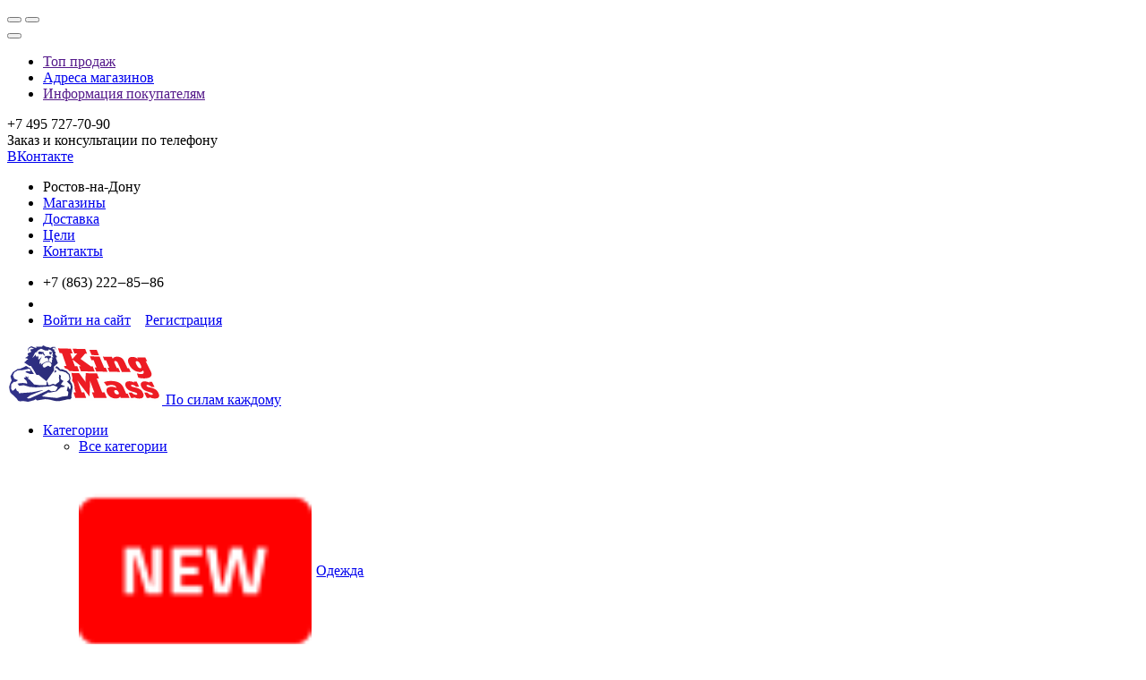

--- FILE ---
content_type: text/html; charset=UTF-8
request_url: https://rostov.kingmass.ru/catalog/san-coq10/
body_size: 131773
content:
<!DOCTYPE html>
<html lang="ru">
	<head>    <script>
    (function(w, d, s, h, id) {
        w.roistatProjectId = id; w.roistatHost = h;
        var p = d.location.protocol == "https:" ? "https://" : "http://";
        var u = /^.*roistat_visit=[^;]+(.*)?$/.test(d.cookie) ? "/dist/module.js" : "/api/site/1.0/"+id+"/init?referrer="+encodeURIComponent(d.location.href);
        var js = d.createElement(s); js.charset="UTF-8"; js.async = 1; js.src = p+h+u; var js2 = d.getElementsByTagName(s)[0]; js2.parentNode.insertBefore(js, js2);
    })(window, document, 'script', 'cloud.roistat.com', '131625');
    </script>
<!-- Yandex.Metrika counter --> <script type="text/javascript" > (function(m,e,t,r,i,k,a){m[i]=m[i]||function(){(m[i].a=m[i].a||[]).push(arguments)}; m[i].l=1*new Date();k=e.createElement(t),a=e.getElementsByTagName(t)[0],k.async=1,k.src=r,a.parentNode.insertBefore(k,a)}) (window, document, "script", "https://mc.yandex.ru/metrika/tag.js", "ym"); ym(71438008, "init", { clickmap:true, trackLinks:true, accurateTrackBounce:true, webvisor:true, ecommerce:"dataLayer" }); </script> <noscript><div><img src="https://mc.yandex.ru/watch/71438008" style="position:absolute; left:-9999px;" alt="" /></div></noscript> <!-- /Yandex.Metrika counter -->

		<meta charset="utf-8">
		<meta http-equiv="X-UA-Compatible" content="IE=edge">
		<meta name="viewport" content="width=device-width, initial-scale=1.0, maximum-scale=2.0, user-scalable=0">
		<meta content="telephone=yes" name="format-detection">
		<meta name="HandheldFriendly" content="true">

		<meta name="apple-mobile-web-app-capable" content="yes">
		<meta name="apple-mobile-web-app-status-bar-style" content="black">

																						
																		
				
		
				
				        							<meta http-equiv="Content-Type" content="text/html; charset=UTF-8" />
<meta name="description" content="SAN CoQ10 преобразует питательные вещества, поступающие в наш организм с пищей, в энергию, что способствует питанию и надлежащему функционированию всех клеток." />
<link href="/bitrix/js/main/core/css/core.css?17194105643963" type="text/css" rel="stylesheet" />



<link href="/bitrix/js/ui/fonts/opensans/ui.font.opensans.css?17194105672003" type="text/css"  rel="stylesheet" />
<link href="/bitrix/js/main/popup/dist/main.popup.bundle.css?171941056526339" type="text/css"  rel="stylesheet" />
<link href="/bitrix/components/bitrix/catalog.product.subscribe/templates/.default/style.css?17194105281817" type="text/css"  rel="stylesheet" />
<link href="/local/templates/itlooks/template_styles.css?171941051723011" type="text/css"  data-template-style="true"  rel="stylesheet" />
<link href="/local/templates/itlooks/assets/scripts/jqueryui/jquery-ui.structure.min.css?17194105177302" type="text/css"  data-template-style="true"  rel="stylesheet" />
<link href="/local/templates/itlooks/assets/styles/css/main.css?1719410517196461" type="text/css"  data-template-style="true"  rel="stylesheet" />
<link href="/local/templates/itlooks/assets/styles/css/style_corrections.css?17194105177935" type="text/css"  data-template-style="true"  rel="stylesheet" />
<link href="/local/templates/itlooks/assets/styles/css/responsive.css?171941051795741" type="text/css"  data-template-style="true"  rel="stylesheet" />
<script type="text/javascript">if(!window.BX)window.BX={};if(!window.BX.message)window.BX.message=function(mess){if(typeof mess==='object'){for(let i in mess) {BX.message[i]=mess[i];} return true;}};</script>
<script type="text/javascript">(window.BX||top.BX).message({'JS_CORE_LOADING':'Загрузка...','JS_CORE_NO_DATA':'- Нет данных -','JS_CORE_WINDOW_CLOSE':'Закрыть','JS_CORE_WINDOW_EXPAND':'Развернуть','JS_CORE_WINDOW_NARROW':'Свернуть в окно','JS_CORE_WINDOW_SAVE':'Сохранить','JS_CORE_WINDOW_CANCEL':'Отменить','JS_CORE_WINDOW_CONTINUE':'Продолжить','JS_CORE_H':'ч','JS_CORE_M':'м','JS_CORE_S':'с','JSADM_AI_HIDE_EXTRA':'Скрыть лишние','JSADM_AI_ALL_NOTIF':'Показать все','JSADM_AUTH_REQ':'Требуется авторизация!','JS_CORE_WINDOW_AUTH':'Войти','JS_CORE_IMAGE_FULL':'Полный размер'});</script>

<script type="text/javascript" src="/bitrix/js/main/core/core.js?1719410564549323"></script>

<script>BX.setJSList(['/bitrix/js/main/core/core_ajax.js','/bitrix/js/main/core/core_promise.js','/bitrix/js/main/polyfill/promise/js/promise.js','/bitrix/js/main/loadext/loadext.js','/bitrix/js/main/loadext/extension.js','/bitrix/js/main/polyfill/promise/js/promise.js','/bitrix/js/main/polyfill/find/js/find.js','/bitrix/js/main/polyfill/includes/js/includes.js','/bitrix/js/main/polyfill/matches/js/matches.js','/bitrix/js/ui/polyfill/closest/js/closest.js','/bitrix/js/main/polyfill/fill/main.polyfill.fill.js','/bitrix/js/main/polyfill/find/js/find.js','/bitrix/js/main/polyfill/matches/js/matches.js','/bitrix/js/main/polyfill/core/dist/polyfill.bundle.js','/bitrix/js/main/core/core.js','/bitrix/js/main/polyfill/intersectionobserver/js/intersectionobserver.js','/bitrix/js/main/lazyload/dist/lazyload.bundle.js','/bitrix/js/main/polyfill/core/dist/polyfill.bundle.js','/bitrix/js/main/parambag/dist/parambag.bundle.js']);
BX.setCSSList(['/bitrix/js/main/core/css/core.css','/bitrix/js/main/lazyload/dist/lazyload.bundle.css','/bitrix/js/main/parambag/dist/parambag.bundle.css']);</script>
<script type="text/javascript">(window.BX||top.BX).message({'LANGUAGE_ID':'ru','FORMAT_DATE':'DD.MM.YYYY','FORMAT_DATETIME':'DD.MM.YYYY HH:MI:SS','COOKIE_PREFIX':'BITRIX_SM','SERVER_TZ_OFFSET':'0','SITE_ID':'s1','SITE_DIR':'/','USER_ID':'','SERVER_TIME':'1768695766','USER_TZ_OFFSET':'0','USER_TZ_AUTO':'Y','bitrix_sessid':'c80ed9fec6e9fec6173faf36cac36269'});</script>


<script type="text/javascript" src="/bitrix/js/main/popup/dist/main.popup.bundle.js?1719410565103976"></script>
<script type="text/javascript" src="/bitrix/js/arturgolubev.ecommerce/script_v2.js?1719410567897"></script>
<script type="text/javascript" src="https://maps.google.com/maps/api/js?v=3.0&sensor=false&key=AIzaSyBSNkdVy9eZ0xTLayBshm2i5NQnPMpkBnM"></script>
<link rel="shortcut icon" href="/favicon.ico" type="image/x-icon">



<script type="text/javascript" src="/local/templates/itlooks/assets/scripts/jquery-3.1.0.min.js?171941051786351"></script>
<script type="text/javascript" src="/local/templates/itlooks/assets/scripts/jquery-migrate-3.0.0.min.js?17194105177084"></script>
<script type="text/javascript" src="/local/templates/itlooks/assets/scripts/jqueryui/jquery-ui.min.js?1719410517120027"></script>
<script type="text/javascript" src="/local/templates/itlooks/assets/scripts/plugins/jquery.typewatch.js?17194105172771"></script>
<script type="text/javascript" src="/local/templates/itlooks/assets/scripts/plugins/jquery.cookie.js?17194105173121"></script>
<script type="text/javascript" src="/local/templates/itlooks/assets/scripts/plugins/inputmask.js?1719410517103073"></script>
<script type="text/javascript" src="/local/templates/itlooks/assets/scripts/plugins/jquery.inputmask.js?17194105172886"></script>
<script type="text/javascript" src="/local/templates/itlooks/assets/scripts/plugins/royalslider.js?171941051767137"></script>
<script type="text/javascript" src="/local/templates/itlooks/assets/scripts/plugins/jquery.plugin.min.js?17194105173182"></script>
<script type="text/javascript" src="/local/templates/itlooks/assets/scripts/plugins/jquery.countdown.min.js?171941051713977"></script>
<script type="text/javascript" src="/local/templates/itlooks/assets/scripts/plugins/magnific/jquery.magnific-popup.min.js?171941051741735"></script>
<script type="text/javascript" src="/local/templates/itlooks/assets/scripts/gmaps.js?17194105174630"></script>
<script type="text/javascript" src="/local/templates/itlooks/assets/scripts/functions.js?171941051738320"></script>
<script type="text/javascript" src="/local/templates/itlooks/assets/scripts/cart.js?171941051710286"></script>
<script type="text/javascript" src="/local/templates/itlooks/assets/scripts/catalog.js?171941051719722"></script>
<script type="text/javascript" src="/local/templates/itlooks/assets/scripts/delivery.js?17194105172324"></script>
<script type="text/javascript" src="/local/templates/itlooks/assets/scripts/iform.js?171941051714215"></script>
<script type="text/javascript" src="/local/templates/itlooks/assets/scripts/instantsearch.js?17194105172387"></script>
<script type="text/javascript" src="/local/templates/itlooks/assets/scripts/ajaxpager.js?17194105174310"></script>
<script type="text/javascript" src="/local/templates/itlooks/assets/scripts/scripts.js?171941051710928"></script>
<script type="text/javascript" src="/local/templates/itlooks/assets/scripts/geo.js?17194105172263"></script>
<script type="text/javascript" src="/local/templates/itlooks/assets/scripts/ui.js?17194105176334"></script>
<script type="text/javascript" src="/local/templates/itlooks/assets/scripts/responsive.js?171941051721866"></script>
<script type="text/javascript" src="/bitrix/components/bitrix/catalog.product.subscribe/templates/.default/script.js?171941052817743"></script>
<script type="text/javascript">var _ba = _ba || []; _ba.push(["aid", "7ba842754ac2cfeb2c6f664ca91047d9"]); _ba.push(["host", "rostov.kingmass.ru"]); (function() {var ba = document.createElement("script"); ba.type = "text/javascript"; ba.async = true;ba.src = (document.location.protocol == "https:" ? "https://" : "http://") + "bitrix.info/ba.js";var s = document.getElementsByTagName("script")[0];s.parentNode.insertBefore(ba, s);})();</script>


			<title>SAN CoQ10 / Купить в магазине Kingmass Ростов-на-Дону</title>	
		

		<link rel="apple-touch-icon" sizes="180x180" href="../180.png" />
		<link rel="icon" type="image/png" href="../192.png" sizes="192x192"/>


<!-- Global site tag (gtag.js) - Google Analytics -->
<script async src="https://www.googletagmanager.com/gtag/js?id=UA-175912431-1"></script>
<script>
window.dataLayer = window.dataLayer || [];
function gtag(){dataLayer.push(arguments);}
gtag('js', new Date());

gtag('config', 'UA-175912431-1');
</script>





<script src="//code.jivo.ru/widget/G8GiB8qWcg" async></script>

<!-- ВК49865 -->
	</head>
	<body class="">

<!-- Top.Mail.Ru counter -->
<script type="text/javascript">
var _tmr = window._tmr || (window._tmr = []);
_tmr.push({id: "3510282", type: "pageView", start: (new Date()).getTime()});
(function (d, w, id) {
  if (d.getElementById(id)) return;
  var ts = d.createElement("script"); ts.type = "text/javascript"; ts.async = true; ts.id = id;
  ts.src = "https://top-fwz1.mail.ru/js/code.js";
  var f = function () {var s = d.getElementsByTagName("script")[0]; s.parentNode.insertBefore(ts, s);};
  if (w.opera == "[object Opera]") { d.addEventListener("DOMContentLoaded", f, false); } else { f(); }
})(document, window, "tmr-code");
</script>
<noscript><div><img src="https://top-fwz1.mail.ru/counter?id=3510282;js=na"; style="position:absolute;left:-9999px;" alt="Top.Mail.Ru" /></div></noscript>
<!-- /Top.Mail.Ru counter -->

			 
		<div class="m-menu js-mob-menu-par " role="navigation">
			<div class="m-menu__hdr-two">
				<button class="m-menu__prev"></button>
				<button class="m-menu__close"></button>
			</div>

			<div class="m-menu__hdr">
				<button class="m-menu__close"></button>
				<a href="" class="m-menu__user"></a>
				<a href="/" class="m-menu__brand"></a>
			</div>

			<div class="m-menu__box">
				<ul class="m-menu__body js-mob-menu">
					<li class="browse--arrow js-mob-top-box">
						<a href="" class="browse__open"><i class="fa fa-bomb" aria-hidden="true"></i> Топ продаж</a>
						<div class="browse__popup"></div>
					</li>
					<li><a href="/shops/"><i class="fa fa-map-marker" aria-hidden="true"></i> Адреса магазинов</a></li>
					<li class="browse--arrow js-mob-info-box"><a href="" class="browse__open"><i class="fa fa-info-circle" aria-hidden="true"></i> Информация покупателям</a></li>
				</ul>
				<div class="m-menu__ftr">
					<div class="m-menu__tel">+7 495 727-70-90</div>
					<div class="m-menu__text">Заказ и консультации по телефону</div>
					<div class="m-menu__soc">
						<a href="https://vk.com/kingmassrostov" class="m-menu__vk">ВКонтакте</a>
					</div>
					<a href="" class="m-menu__logo"></a>
				</div>
			</div>
		</div>

		<div class="wrap">
			
			<div class="topbar">

				<div class="container">

					<div class="topbar__nav" data-role="navbar-collapse">

						<ul>
													<li data-no-animate="true">
								<a>Ростов-на-Дону</a>
							</li>
													
			<li>
						<a class="js-mob-info" href="/shops/">Магазины</a>
		</li>
	

			<li>
						<a class="js-mob-info" href="/customers/delivery-and-payment.php">Доставка</a>
		</li>
	

			<li>
						<a class="js-mob-info" href="/catalog/aims/">Цели</a>
		</li>
	

			<li>
						<a class="js-mob-info" href="/contacts.php">Контакты</a>
		</li>
	
						</ul>

					</div>

					<div class="topbar__info">

						<ul>
							<li>
								+7 (863) 222‒85‒86							</li>
							<li class="topbar__follow">

								<a href="https://vk.com/kingmassrostov">
									<img src="/local/templates/itlooks/assets/img/vk-white.svg">
									<span></span>
								</a>

								<!-- <a href="https://fb.com">
									<img src="/local/templates/itlooks/assets/img/fb-white.svg">
									<span></span>
								</a> -->

								

							</li>
															<li class="dropdown js-mob-user">

									<a href="/login/">Войти на сайт</a>&nbsp;&nbsp;&nbsp;
									<a href="/login/reg.php">Регистрация</a>

								</li>
													</ul>

					</div>

					<div class="logo">
						<a href="/">
							<img src="/local/templates/itlooks/assets/img/logo.svg" alt="KingMass">
							<span>По силам каждому</span>
						</a>
					</div>

				</div>

			</div>

			<div class="header">
				<div class="container">
					<div class="header__left">
						<ul class="header__nav">
							
	<li class="browse" data-nav-type="sportivnoe-pitanie">
		
		<a href="/catalog/sportivnoe-pitanie" class="browse__open">
			Категории		</a>
		
		<div class="browse__popup">
	
			<div class="nav-popup">

				<div class="container">

					<div class="row">

							<div class="col-3">

								<ul class="nav nav--bold">
									<li>
										<a href="/catalog/sportivnoe-pitanie">Все категории</a>
									</li>
									<li>
										<a href="/catalog/sportivnoe-pitanie/odezhda/" style="display: flex;align-items: center;">
											<img src="/upload/brands_logo/new.png" style="width: 22%;margin-right: 5px;">
											Одежда
										</a>
									</li>
									<li>
										<a href="/catalog/sale/sportivnoe-pitanie/" class="red">Лучшая цена</a>
									</li>
									<li>
										<a href="/catalog/new/sportivnoe-pitanie/">Новинки</a>
									</li>
									<li>
										<a href="/catalog/rating/">Самое популярное</a>
									</li>
								</ul>

							</div>
						
						
													
								<div class="col-3 js-menu-food-hot">
									
															
			<h4>Популярные категории</h4>							
	
	<div class="row">

		
		<div class="col-12">

			<ul class="nav">
									<li>
						<a href="/catalog/sportivnoe-pitanie/protein/">Протеины</a>
					</li>	
														<li>
						<a href="/catalog/sportivnoe-pitanie/aminokisloty/">Аминокислоты</a>
					</li>	
														<li>
						<a href="/catalog/sportivnoe-pitanie/zhiroszhigateli/">Снижение веса</a>
					</li>	
														<li>
						<a href="/catalog/sportivnoe-pitanie/bcaa/">БЦАА (BCAA)</a>
					</li>	
														<li>
						<a href="/catalog/sportivnoe-pitanie/geynery/">Гейнеры</a>
					</li>	
														<li>
						<a href="/catalog/sportivnoe-pitanie/kreatin/">Креатин</a>
					</li>	
														<li>
						<a href="/catalog/sportivnoe-pitanie/l-carnitine/">Л-Карнитин (L-Сarnitine)</a>
					</li>	
														<li>
						<a href="/catalog/sportivnoe-pitanie/vitaminy-i-mineraly/">Витамины и минералы отдельные</a>
					</li>	
										
							</ul>

		</div>

	</div>
	

								</div>
						
								<div class="col-6 js-menu-food-all">
									
															
			<h4>Все категории</h4>							
	
	<div class="row">

		
		<div class="col-6">

			<ul class="nav">
									<li>
						<a href="/catalog/sportivnoe-pitanie/5-htp/">5-HTP</a>
					</li>	
														<li>
						<a href="/catalog/sportivnoe-pitanie/sarms/">SARMS</a>
					</li>	
														<li>
						<a href="/catalog/sportivnoe-pitanie/antioksidanty/">Антиоксиданты</a>
					</li>	
														<li>
						<a href="/catalog/sportivnoe-pitanie/batonchiki/">Батончики и питание</a>
					</li>	
														<li>
						<a href="/catalog/sportivnoe-pitanie/vitaminno-mineralnye-kompleksy/">Витаминно-минеральные комплексы</a>
					</li>	
														<li>
						<a href="/catalog/sportivnoe-pitanie/gaba/">Габа</a>
					</li>	
														<li>
						<a href="/catalog/sportivnoe-pitanie/gotovye-napitki/">Готовые напитки</a>
					</li>	
														<li>
						<a href="/catalog/sportivnoe-pitanie/zdorove-i-dolgoletie/">Здоровье и долголетие</a>
					</li>	
											</ul></div><div class="col-6"><ul class="nav">
														<li>
						<a href="/catalog/sportivnoe-pitanie/izotoniki/">Изотоники</a>
					</li>	
														<li>
						<a href="/catalog/sportivnoe-pitanie/kollagen/">Коллаген</a>
					</li>	
														<li>
						<a href="/catalog/sportivnoe-pitanie/koenzim-q10/">Коэнзим Q10</a>
					</li>	
														<li>
						<a href="/catalog/sportivnoe-pitanie/melatonin/">Мелатонин</a>
					</li>	
														<li>
						<a href="/catalog/sportivnoe-pitanie/odezhda/">Одежда</a>
					</li>	
														<li>
						<a href="/catalog/sportivnoe-pitanie/oksid-azota/">Оксид азота AAKG</a>
					</li>	
														<li>
						<a href="/catalog/sportivnoe-pitanie/omega-3/">Омега-3</a>
					</li>	
										
									<li class="nav--bold">
						<a href="/catalog/">Показать все категории</a>
					</li>
							</ul>

		</div>

	</div>
	

								</div>
						
							
					</div>

				</div>

			</div>

		</div>
		
	</li>


	<li class="browse" data-nav-type="accessories">
		
		<a href="/catalog/accessories" class="browse__open">
			Аксессуары		</a>
		
		<div class="browse__popup">
	
			<div class="nav-popup">

				<div class="container">

					<div class="row">

							<div class="col-3">

								<ul class="nav nav--bold">
									<li>
										<a href="/catalog/accessories">Все аксессуары</a>
									</li>
									<li>
										<a href="/catalog/sportivnoe-pitanie/odezhda/" style="display: flex;align-items: center;">
											<img src="/upload/brands_logo/new.png" style="width: 22%;margin-right: 5px;">
											Одежда
										</a>
									</li>
									<li>
										<a href="/catalog/sale/accessories/" class="red">Лучшая цена</a>
									</li>
									<li>
										<a href="/catalog/new/accessories/">Новинки</a>
									</li>
									<li>
										<a href="/catalog/rating/">Самое популярное</a>
									</li>
								</ul>

							</div>
						
						
													
								<div class="col-9">

									
	
	<div class="row  mob_access">
		
		   
		     
		
			
		    
			  
			  <div class="col-4 js-mob-acc-acc"> 
        
          <ul class="nav">
            <li><a href="/catalog/accessories/binty/">Бинты</a></li>
          </ul>   
        
        </div>
        
		 
		
		   
		     
		
			
		    
			  
			  <div class="col-4 js-mob-acc-acc"> 
        
          <ul class="nav">
            <li><a href="/catalog/accessories/butylki-and-sheikery/">Бутылки и шейкеры</a></li>
          </ul>   
        
        </div>
        
		 
		
		   
		     
		
			
		    
			  
			  <div class="col-4 js-mob-acc-acc"> 
        
          <ul class="nav">
            <li><a href="/catalog/accessories/trenirovochnye-dnevniki/">Дневники</a></li>
          </ul>   
        
        </div>
        
		 
		
		   
		     
		
			
		    
			  
			  <div class="col-4 js-mob-acc-acc"> 
        
          <ul class="nav">
            <li><a href="/catalog/accessories/kryuki-i-lyamki/">Крюки и лямки</a></li>
          </ul>   
        
        </div>
        
		 
		
		   
		     
		
			
		    
			  
			  <div class="col-4 js-mob-acc-acc"> 
        
          <ul class="nav">
            <li><a href="/catalog/accessories/magneziya/">Магнезия</a></li>
          </ul>   
        
        </div>
        
		 
		
		   
		     
		
			
		    
			  
			  <div class="col-4 js-mob-acc-acc"> 
        
          <ul class="nav">
            <li><a href="/catalog/accessories/antiseptiki/">Маски / Антисептики</a></li>
          </ul>   
        
        </div>
        
		 
		
		   
		     
		
			
		    
			  
			  <div class="col-4 js-mob-acc-acc"> 
        
          <ul class="nav">
            <li><a href="/catalog/accessories/perchatki-zhenskie/">Перчатки женские</a></li>
          </ul>   
        
        </div>
        
		 
		
		   
		     
		
			
		    
			  
			  <div class="col-4 js-mob-acc-acc"> 
        
          <ul class="nav">
            <li><a href="/catalog/accessories/perchatki-muzhskie/">Перчатки мужские</a></li>
          </ul>   
        
        </div>
        
		 
		
		   
		     
		
			
		    
			  
			  <div class="col-4 js-mob-acc-acc"> 
        
          <ul class="nav">
            <li><a href="/catalog/accessories/remni-i-poyasa/">Ремни и пояса</a></li>
          </ul>   
        
        </div>
        
		 
		
		   
		     
		
			
		    
			  
			  <div class="col-4 js-mob-acc-acc"> 
        
          <ul class="nav">
            <li><a href="/catalog/accessories/sumki/">Сумки</a></li>
          </ul>   
        
        </div>
        
		 
		
		   
		     
		
			
		    
			  
			  <div class="col-4 js-mob-acc-acc"> 
        
          <ul class="nav">
            <li><a href="/catalog/accessories/tabletnitsy-dlya-sporta/">Таблетницы</a></li>
          </ul>   
        
        </div>
        
		 
		
		   
		     
		
			
		    
			  
			  <div class="col-4 js-mob-acc-acc"> 
        
          <ul class="nav">
            <li><a href="/catalog/accessories/futbolki/">Футболки</a></li>
          </ul>   
        
        </div>
        
		 
		
		   
		     
		
			
		    
			  
			  <div class="col-4 js-mob-acc-acc"> 
        
          <ul class="nav">
            <li><a href="/catalog/accessories/odezhda-muzhskaya/">Одежда мужская</a></li>
          </ul>   
        
        </div>
        
		 
		
		   
		     
		
			
		    
			  
			  <div class="col-4 js-mob-acc-acc"> 
        
          <ul class="nav">
            <li><a href="/catalog/accessories/odezhda-zhenskaya/">Одежда Женская</a></li>
          </ul>   
        
        </div>
        
		 
		
				
	</div>
	
	

								</div>
						
							
					</div>

				</div>

			</div>

		</div>
		
	</li>

							<li class="browse" data-nav-type="brands">
								<a href="/catalog/brands/" class="browse__open">Бренды</a>
								<div class="browse__popup">
	
	<div class="nav-popup">
		
		<div class="brands-logos">			
			<div class="container">				
				<div class="row">					
											<div class="col-2">
							<a href="/catalog/brands/now/">
								<img data-src="/upload/iblock/c24/c24a1e0538b219f121824ff4f20c4e81.png"/>
							</a>
						</div>
											<div class="col-2">
							<a href="/catalog/brands/syntrax/">
								<img data-src="/upload/iblock/69d/69db20516dc5cae7c4313c1c8196580f.png"/>
							</a>
						</div>
											<div class="col-2">
							<a href="/catalog/brands/universal-nutrition/">
								<img data-src="/upload/iblock/17e/17e8b0e39a9d6b9866b529281c532f03.png"/>
							</a>
						</div>
											<div class="col-2">
							<a href="/catalog/brands/bombbar/">
								<img data-src="/upload/iblock/810/8102d444fa02a7c4bcf90e43d63aef2f.jpg"/>
							</a>
						</div>
											<div class="col-2">
							<a href="/catalog/brands/vplab/">
								<img data-src="/upload/iblock/9b4/9b4485656f75ddad902b384b9dfb2ec5.png"/>
							</a>
						</div>
											<div class="col-2">
							<a href="/catalog/brands/Nature-Foods/">
								<img data-src="/upload/iblock/375/37561bcc3d3d7edda1ce90efd769f03e.png"/>
							</a>
						</div>
										
				</div>				
			</div>
</div>
		
		<div class="container">			
			
			<div class="row">
				
					
					<div class="col-3 js-mob-brand">
						
						<ul class="nav">
							
                                                            <li>
									<a href="/catalog/brands/2SN/">2SN</a>
                            </li>
                            															
                                                            <li>
									<a href="/catalog/brands/amazonica/">Amazonica</a>
                            </li>
                            															
                                                            <li>
									<a href="/catalog/brands/be-first/">Be First</a>
                            </li>
                            															
                                                            <li>
									<a href="/catalog/brands/bombbar/">Bombbar</a>
                            </li>
                            															
                                                            <li>
									<a href="/catalog/brands/chikalab/">Chikalab</a>
                            </li>
                            															
                                                            <li>
									<a href="/catalog/brands/Cloma-Pharma/">Cloma Pharma</a>
                            </li>
                            															
                                                            <li>
									<a href="/catalog/brands/dietsupps/">DietSupps</a>
                            </li>
                            															
                                                            <li>
									<a href="/catalog/brands/doctors_best/">Doctor's Best</a>
                            </li>
                            															
                                                            <li>
									<a href="/catalog/brands/Epic-Labs/">Epic Labs</a>
                            </li>
                            															
                                                            <li>
									<a href="/catalog/brands/Everbuild-Nutrition/">Everbuild Nutrition</a>
                            </li>
                            															
                                                            <li>
									<a href="/catalog/brands/FitKit/">FitKit</a>
                            </li>
                            																	</ul></div><div class="col-3 js-mob-brand"><ul class="nav">
															
                                                            <li>
									<a href="/catalog/brands/Fitness-food-factory/">Fitness food factory</a>
                            </li>
                            															
                                                            <li>
									<a href="/catalog/brands/FitnesSHOCK/">FitnesSHOCK</a>
                            </li>
                            															
                                                            <li>
									<a href="/catalog/brands/GoldStar/">GoldStar</a>
                            </li>
                            															
                                                            <li>
									<a href="/catalog/brands/HAUNT/">HAUNT</a>
                            </li>
                            															
                                                            <li>
									<a href="/catalog/brands/Hell-Labs/">Hell Labs</a>
                            </li>
                            															
                                                            <li>
									<a href="/catalog/brands/Insane-Labz/">Insane Labz</a>
                            </li>
                            															
                                                            <li>
									<a href="/catalog/brands/kal-Nutrition/">KAL Nutrition</a>
                            </li>
                            															
                                                            <li>
									<a href="/catalog/brands/kingmass/">Kingmass</a>
                            </li>
                            															
                                                            <li>
									<a href="/catalog/brands/Life_Extension/">Life Extension</a>
                            </li>
                            															
                                                            <li>
									<a href="/catalog/brands/Muscle-Care/">Muscle Care</a>
                            </li>
                            															
                                                            <li>
									<a href="/catalog/brands/myprotein/">Myprotein</a>
                            </li>
                            																	</ul></div><div class="col-3 js-mob-brand"><ul class="nav">
															
                                                            <li>
									<a href="/catalog/brands/Nature-Foods/">Nature Foods</a>
                            </li>
                            															
                                                            <li>
									<a href="/catalog/brands/now/">NOW</a>
                            </li>
                            															
                                                            <li>
									<a href="/catalog/brands/nutrex/">Nutrex</a>
                            </li>
                            															
                                                            <li>
									<a href="/catalog/brands/optimum-system/">Optimum System</a>
                            </li>
                            															
                                                            <li>
									<a href="/catalog/brands/proteinrex/">ProteinRex</a>
                            </li>
                            															
                                                            <li>
									<a href="/catalog/brands/reckful/">RECKFUL</a>
                            </li>
                            															
                                                            <li>
									<a href="/catalog/brands/rule-1/">RULE 1</a>
                            </li>
                            															
                                                            <li>
									<a href="/catalog/brands/scitec/">Scitec Nutrition</a>
                            </li>
                            															
                                                            <li>
									<a href="/catalog/brands/Snaq-Fabriq/">Snaq Fabriq</a>
                            </li>
                            															
                                                            <li>
									<a href="/catalog/brands/Solaray/">Solaray</a>
                            </li>
                            															
                                                            <li>
									<a href="/catalog/brands/syntrax/">Syntrax</a>
                            </li>
                            																	</ul></div><div class="col-3 js-mob-brand"><ul class="nav">
															
                                                            <li>
									<a href="/catalog/brands/Themra/">Themra</a>
                            </li>
                            															
                                                            <li>
									<a href="/catalog/brands/Trec-nutrition/">Trec Nutrition</a>
                            </li>
                            															
                                                            <li>
									<a href="/catalog/brands/Tree-of-Life/">Tree of Life</a>
                            </li>
                            															
                                                            <li>
									<a href="/catalog/brands/ultrasupps/">UltraSupps</a>
                            </li>
                            															
                                                            <li>
									<a href="/catalog/brands/universal-nutrition/">Universal Nutrition</a>
                            </li>
                            															
                                                            <li>
									<a href="/catalog/brands/Vitawell/">Vitawell</a>
                            </li>
                            															
                                                            <li>
									<a href="/catalog/brands/vplab/">VPLAB</a>
                            </li>
                            															
                                                            <li>
									<a href="/catalog/brands/Zeromi/">Zeromi</a>
                            </li>
                            															
                                                            <li>
									<a href="/catalog/brands/алавитфарм/">Алавит фарм</a>
                            </li>
                            															
                                                            <li>
									<a href="/catalog/brands/Алатау/">Алатау</a>
                            </li>
                            																						<li class="bold" style="padding-top: 10px;">
								<a class=" js-mob-brand-all" href="/catalog/brands/">Показать все A &ndash; Z</a>
							</li>
                            <li class="bold">
                                <a href="/catalog/rating/brands/">Топ 50 брендов</a>
                            </li>
						</ul>

					</div>
					
			</div>
			
		</div>
		
	</div>
	
</div>

							</li>
						</ul>
					</div>

					<div class="header__right">
						<ul class="header__nav">
							<li class="browse">
								<a href="/catalog/rating/" class="browse__open">Топ 50</a>
								<div class="browse__popup">

	<div class="nav-popup">

		<div class="container">

			<div class="row">

					<div class="col-3 js-top-cat">

						<h4>Популярные категории</h4>

							<ol class="nav nav--decimal">
					<li>
				<a href="/catalog/sportivnoe-pitanie/protein/protein-multikomponentnyy//">
						Протеин мультикомпонентный				</a>
			</li>
					<li>
				<a href="/catalog/sportivnoe-pitanie/zdorove-i-dolgoletie/uluchshenie-pishchevareniya//">
						Улучшение пищеварения				</a>
			</li>
					<li>
				<a href="/catalog/sportivnoe-pitanie/vitaminy-i-mineraly/kaliy//">
						Калий				</a>
			</li>
					<li>
				<a href="/catalog/sportivnoe-pitanie/vitaminy-i-mineraly/multimineraly//">
						Мультиминералы				</a>
			</li>
					<li>
				<a href="/catalog/sportivnoe-pitanie/povyshenie-testosterona//">
						Повышение тестостерона				</a>
			</li>
					<li>
				<a href="/catalog/sportivnoe-pitanie/vitaminy-i-mineraly/vitamin-a//">
						Витамин А				</a>
			</li>
					<li>
				<a href="/catalog/sportivnoe-pitanie/vitaminno-mineralnye-kompleksy/vitaminy-dlya-detey//">
						Витамины для детей				</a>
			</li>
			</ol>


					</div>

					<div class="col-3">

						<h4>Популярные бренды</h4>

						
		<ol class="nav nav--decimal">
							<li>
					<a href="/catalog/brands/ultrasupps/">
						UltraSupps					</a>
				</li>
							<li>
					<a href="/catalog/brands/Tree-of-Life/">
						Tree of Life					</a>
				</li>
							<li>
					<a href="/catalog/brands/Epic-Labs/">
						Epic Labs					</a>
				</li>
							<li>
					<a href="/catalog/brands/FitKit/">
						FitKit					</a>
				</li>
							<li>
					<a href="/catalog/brands/proteinrex/">
						ProteinRex					</a>
				</li>
							<li>
					<a href="/catalog/brands/bombbar/">
						Bombbar					</a>
				</li>
							<li>
					<a href="/catalog/brands/scitec/">
						Scitec Nutrition					</a>
				</li>
					</ol>

					</div>

					<div class="col-3 popular-goods">

						<h4>Популярные товары</h4>

						

				<ol class="nav nav--decimal">
					<li>
				<a href="/catalog/optimum-nutrition-100-whey-gold-standard/">
					Optimum Nutrition 100% Whey Gold Standard				</a>
			</li>
					<li>
				<a href="/catalog/universal-nutrition-daily-formula/">
					Universal Nutrition Daily Formula				</a>
			</li>
					<li>
				<a href="/catalog/vp-laboratory-pill-case/">
					VPLAB Контейнер для капсул и таблеток				</a>
			</li>
					<li>
				<a href="/catalog/6-pack-fitness-innovator-300/">
					6 Pack Fitness Сумка Innovator 300				</a>
			</li>
					<li>
				<a href="/catalog/6-pack-fitness-innovator-500/">
					6 Pack Fitness Сумка Innovator 500				</a>
			</li>
					<li>
				<a href="/catalog/biotechusa-iso-whey-zero/">
					BioTech ISO Whey ZERO				</a>
			</li>
					<li>
				<a href="/catalog/biotechusa-iso-whey-zero-2270/">
					BioTech ISO Whey ZERO				</a>
			</li>
			</ol>



					</div>

					<div class="col-3 nav-popup__top50">

						<div class="top50-promo">

							<i class="icon icon-top50-promo"></i>

							<div class="top50-promo__text">
								ТОВАРОВ<br>
								KINGMASS.RU
							</div>

							<div class="top50-promo__btn">
								<a href="/catalog/rating/" class="btn">Смотреть</a>
							</div>

						</div>

					</div>

			</div>

		</div>

	</div>

</div>
							</li>
							<li class="browse">
								<a href="/catalog/sale/" class="red">Лучшая цена</a>
							</li>
						</ul>

						<ul class="header__actions">
							<button class="header__mob">
								<span></span>
								<span></span>
								<span></span>
							</button>

							<li class="header__search">
								<a href="#" data-action="search-open"><i class="fa fa-search"></i></a>
							</li>


							<li class="header__fav">
								<a href="/personal/favorites/" class="bubble-count">
									<i class="fa fa-heart"></i>
																		<sup data-role="favorites-quantity" style="display: none;">0</sup>
								</a>
							</li>

							<li class="header__user">
								<a href="/personal/">
									<img src="/local/templates/itlooks/assets/img/lk-icon.svg">
								</a>
							</li>

							<li class="header__cart">
								
								<div class="dropdown" data-role="dropdown">

	<a href="/cart/" class="bubble-count" id="cart-link" data-disabled="true" data-action="dropdown-open">
		<i class="fa fa-shopping-cart"></i>
		<sup data-role="cart-quantity" style="display: none;">0</sup>
	</a>

	<div class="dropdown__body dropdown__body--mini-cart" id="cart-mini">
		<div class="mini-cart">
	
	<div class="mini-cart__head">
		Товары в корзине
	</div>
	
	<div class="mini-cart__body">
		<div class="mini-cart__inner" id="cart-mini-container">
			
						
		</div>
	</div>
	
	<div class="mini-cart__foot">
		<div class="mini-cart__summary">
            <div class="mini-cart__quantity">
                Всего,                 </span>
            </div>
			<div class="mini-cart__sum">
				<span data-role="cart-sum"></span> руб.
			</div>
		</div>
		<div class="mini-cart__warranty">
			<i class="fa fa-get-pocket"></i>
			Гарантия низкой цены
		</div>
		<div class="mini-cart__buttons">
			<div class="row">
				<div class="col-6">
					<a href="/cart/" class="btn btn--big btn--bordered">Смотреть корзину</a>
				</div>
				<div class="col-6">
					<a href="/cart/delivery/" class="btn btn--big">Оформить заказ</a>
				</div>
			</div>			
		</div>
	</div>
	
</div>
	</div>
	
</div>

							</li>
						</ul>

					</div>


				</div>

			</div>

			
			<div class="search" id="search-container">

				<div class="search__head">

					<div class="container">

						<div class="search__logo">
							<img src="/local/templates/itlooks/assets/img/lion.svg" alt="KingMass">
						</div>

						<div class="search__input">
							<form action="/catalog/">
								<input type="text" name="search" id="search-field" autocomplete="off">
								<div class="search__count" id="search-count"></div>
								<div class="search__close">
									<span id="search-close">&#10006;</span>
								</div>
							</form>
						</div>

					</div>

				</div>

				<div class="search__result">
					<div class="container" id="search-result"></div>
				</div>

			</div>

						<div class="breadcrumbs">

				<div class="container">

					<ul>
						
			<li itemscope="" itemtype="http://data-vocabulary.org/Breadcrumb">
				<a href="/" title="Главная" itemprop="url">
					<span itemprop="title">Главная</span>
				</a>
			</li>
			<li itemscope="" itemtype="http://data-vocabulary.org/Breadcrumb" itemref="bx_breadcrumb_1">
				<a href="/catalog/" title="Весь каталог" itemprop="url">
					<span itemprop="title">Весь каталог</span>
				</a>
			</li>
			<li itemscope="" itemtype="http://data-vocabulary.org/Breadcrumb" itemprop="child" itemref="bx_breadcrumb_2">
				<a href="/catalog/sportivnoe-pitanie/" title="Категории" itemprop="url">
					<span itemprop="title">Категории</span>
				</a>
			</li>
			<li itemscope="" itemtype="http://data-vocabulary.org/Breadcrumb" itemprop="child">
				<a href="/catalog/sportivnoe-pitanie/koenzim-q10/" title="Коэнзим Q10" itemprop="url">
					<span itemprop="title">Коэнзим Q10</span>
				</a>
			</li>
			<li itemscope="" itemtype="http://data-vocabulary.org/Breadcrumb" itemprop="child">
				<a href="/catalog/brands//" title="" itemprop="url">
					<span itemprop="title"></span>
				</a>
			</li>					</ul>

					<div class="fast-search s-close" data-role="fast-search">
		
		

			<form class="row">

				<div class="col-2 fast-search__title" data-role="fast-search-open">
					<i class="fa fa-flash"></i> Быстрый подбор
				</div>

				<div class="col-4 fast-search__param">

					<select class="custom-select" data-role="fast-search-category">
						<option value="">Выберите категорию</option>
													<option value="1005" data-url="sportivnoe-pitanie/5-htp">5-HTP</option>
													<option value="1008" data-url="sportivnoe-pitanie/sarms">SARMS</option>
													<option value="141" data-url="sportivnoe-pitanie/aminokisloty">Аминокислоты</option>
													<option value="146" data-url="sportivnoe-pitanie/antioksidanty">Антиоксиданты</option>
													<option value="155" data-url="sportivnoe-pitanie/bcaa">БЦАА (BCAA)</option>
													<option value="142" data-url="sportivnoe-pitanie/batonchiki">Батончики и питание</option>
													<option value="215" data-url="accessories/binty">Бинты</option>
													<option value="219" data-url="accessories/butylki-and-sheikery">Бутылки и шейкеры</option>
													<option value="211" data-url="sportivnoe-pitanie/vitaminno-mineralnye-kompleksy">Витаминно-минеральные комплексы</option>
													<option value="143" data-url="sportivnoe-pitanie/vitaminy-i-mineraly">Витамины и минералы отдельные</option>
													<option value="1004" data-url="sportivnoe-pitanie/gaba">Габа</option>
													<option value="145" data-url="sportivnoe-pitanie/geynery">Гейнеры</option>
													<option value="176" data-url="sportivnoe-pitanie/gotovye-napitki">Готовые напитки</option>
													<option value="53" data-url="accessories/trenirovochnye-dnevniki">Дневники</option>
													<option value="207" data-url="/sportivnoe-pitanie/povyshenie-testosterona/zma/">ЗМА (ZMA)</option>
													<option value="1006" data-url="sportivnoe-pitanie/zdorove-i-dolgoletie">Здоровье и долголетие</option>
													<option value="208" data-url="sportivnoe-pitanie/izotoniki">Изотоники</option>
													<option value="195" data-url="sportivnoe-pitanie/kollagen">Коллаген</option>
													<option value="1000" data-url="sportivnoe-pitanie/koenzim-q10">Коэнзим Q10</option>
													<option value="147" data-url="sportivnoe-pitanie/kreatin">Креатин</option>
													<option value="214" data-url="accessories/kryuki-i-lyamki">Крюки и лямки</option>
													<option value="156" data-url="/sportivnoe-pitanie/aminokisloty/l-glutamine/">Л-Глютамин (L-Glutamine)</option>
													<option value="199" data-url="sportivnoe-pitanie/l-carnitine">Л-Карнитин (L-Сarnitine)</option>
													<option value="199" data-url="/sportivnoe-pitanie/l-carnitine/">Л-Карнитин (L-Сarnitine)</option>
													<option value="54" data-url="accessories/magneziya">Магнезия</option>
													<option value="998" data-url="accessories/antiseptiki">Маски / Антисептики</option>
													<option value="1002" data-url="sportivnoe-pitanie/melatonin">Мелатонин</option>
													<option value="1020" data-url="sportivnoe-pitanie/odezhda">Одежда</option>
													<option value="1019" data-url="accessories/odezhda-zhenskaya">Одежда Женская</option>
													<option value="1018" data-url="accessories/odezhda-muzhskaya">Одежда мужская</option>
													<option value="181" data-url="sportivnoe-pitanie/oksid-azota">Оксид азота AAKG</option>
													<option value="181" data-url="/sportivnoe-pitanie/oksid-azota/">Оксид азота AAKG</option>
													<option value="1001" data-url="sportivnoe-pitanie/omega-3">Омега-3</option>
													<option value="148" data-url="sportivnoe-pitanie/pered-trenirovkoy">Перед тренировкой</option>
													<option value="42" data-url="accessories/perchatki-zhenskie">Перчатки женские</option>
													<option value="43" data-url="accessories/perchatki-muzhskie">Перчатки мужские</option>
													<option value="149" data-url="sportivnoe-pitanie/povyshenie-testosterona">Повышение тестостерона</option>
													<option value="150" data-url="sportivnoe-pitanie/posttrenirovochnye-kompleksy">Послетренировочные комплексы</option>
													<option value="180" data-url="sportivnoe-pitanie/predtrenirovochnye-kompleksy">Предтренировочные комплексы</option>
													<option value="35" data-url="sportivnoe-pitanie/protein">Протеины</option>
													<option value="46" data-url="accessories/remni-i-poyasa">Ремни и пояса</option>
													<option value="168" data-url="sportivnoe-pitanie/zhiroszhigateli">Снижение веса</option>
													<option value="1162" data-url="sportivnoe-pitanie/spetsialnye-dobavki_1">Специальные добавки</option>
													<option value="169" data-url="/sportivnoe-pitanie/zhiroszhigateli/stimulyatory-pokhudeniya/">Стимуляторы похудения CLA</option>
													<option value="56" data-url="accessories/sumki">Сумки</option>
													<option value="151" data-url="sportivnoe-pitanie/sustavy-i-svyazki">Суставы и связки</option>
													<option value="220" data-url="accessories/tabletnitsy-dlya-sporta">Таблетницы</option>
													<option value="210" data-url="sportivnoe-pitanie/uglevody">Углеводы</option>
													<option value="212" data-url="accessories/futbolki">Футболки</option>
													<option value="1158" data-url="sportivnoe-pitanie/tsink-magniy-zma">Цинк Магний (ZMA)</option>
													<option value="152" data-url="sportivnoe-pitanie/energetiki">Энергетические смеси</option>
											</select>

				</div>

				<div class="col-4 fast-search__param">

					<select class="custom-select" data-role="fast-search-brand">
						<option value="">Выберите бренд</option>
							<option value="7566" data-url="">    </option>
	<option value="10279" data-url="Quamtrax-Nutrition"> Quamtrax Nutrition</option>
	<option value="8288" data-url="0kalloriy">0 калорий</option>
	<option value="17560" data-url="2SN">2SN</option>
	<option value="9774" data-url="4Me-Nutrition">4Me Nutrition</option>
	<option value="10284" data-url="5-Nutrition">5% Nutrition</option>
	<option value="965" data-url="6-pack-fitness">6 Pack Fitness</option>
	<option value="8766" data-url="ACTION-NUTRITION">ACTION NUTRITION</option>
	<option value="9259" data-url="ActivLab">ActivLab</option>
	<option value="18253" data-url="amazonica">Amazonica</option>
	<option value="9710" data-url="Applied-Nutrition">Applied Nutrition</option>
	<option value="8942" data-url="aps-nutrition">APS Nutrition</option>
	<option value="13467" data-url="Arazo-Nutrition">Arazo Nutrition</option>
	<option value="9151" data-url="Armakonlabs">Armakonlabs</option>
	<option value="13465" data-url="BCN">BCN</option>
	<option value="7898" data-url="be-first">Be First</option>
	<option value="8839" data-url="Beauty.Fit">Beauty.Fit</option>
	<option value="9182" data-url="Best-Naturals">Best Naturals</option>
	<option value="9183" data-url="Bio-Optimal">Bio Optimal</option>
	<option value="9181" data-url="Bio-Schwartz">Bio Schwartz</option>
	<option value="2991" data-url="biomeals">BioMeals</option>
	<option value="7807" data-url="biopharma">Biopharma</option>
	<option value="514" data-url="biotech">BioTech</option>
	<option value="14692" data-url="">Black Magic</option>
	<option value="8768" data-url="Blackstone-Labs">Blackstone Labs</option>
	<option value="2057" data-url="blenderbottle">Blenderbottle</option>
	<option value="2058" data-url="bombbar">Bombbar</option>
	<option value="9185" data-url="Booty-Bar">Booty Bar</option>
	<option value="9150" data-url="Brobolics">Brobolics</option>
	<option value="9184" data-url="Bronson">Bronson</option>
	<option value="516" data-url="bsn">BSN</option>
	<option value="13461" data-url="Carlson-Labs">Carlson Labs</option>
	<option value="2528" data-url="cellucor">Cellucor </option>
	<option value="9152" data-url="Centurion-Labz">Centurion Labz</option>
	<option value="2055" data-url="chiba">Chiba</option>
	<option value="4591" data-url="chikalab">Chikalab</option>
	<option value="9154" data-url="Cloma-Pharma">Cloma Pharma</option>
	<option value="1021" data-url="cobra-labs">Cobra Labs</option>
	<option value="8363" data-url="Coconaut">Coconaut</option>
	<option value="14987" data-url="Controlled-labs">Controlled labs</option>
	<option value="8156" data-url="crunch-brunch">Crunch Brunch</option>
	<option value="3443" data-url="cult">Cult</option>
	<option value="4645" data-url="cybermass">Cybermass</option>
	<option value="2297" data-url="сyclone">Cyclone</option>
	<option value="17671" data-url="dietsupps">DietSupps</option>
	<option value="18251" data-url="doctors_best">Doctor's Best</option>
	<option value="3001" data-url="dopdrops">DopDrops</option>
	<option value="17411" data-url="Dorian-Yates">Dorian Yates</option>
	<option value="13458" data-url="Dr.-Emil">Dr. Emil</option>
	<option value="14976" data-url="Dr-Korner">Dr. Korner</option>
	<option value="320" data-url="dymatize">Dymatize Nutrition</option>
	<option value="8375" data-url="Epic-Labs">Epic Labs</option>
	<option value="13562" data-url="Everbuild-Nutrition">Everbuild Nutrition</option>
	<option value="17895" data-url="500">FA Nutrition</option>
	<option value="8382" data-url="Finaflex">Finaflex</option>
	<option value="4583" data-url="fitaflex">FitaFlex</option>
	<option value="8387" data-url="FitKit">FitKit</option>
	<option value="8781" data-url="Fitness-food-factory">Fitness food factory</option>
	<option value="8418" data-url="FitnesSHOCK">FitnesSHOCK</option>
	<option value="8943" data-url="">FitParad</option>
	<option value="17473" data-url="FuelUp">FuelUp</option>
	<option value="18255" data-url="gel4u">GEL4U</option>
	<option value="8431" data-url="Geon">Geon</option>
	<option value="13410" data-url="Go-On-Nutrition">Go On Nutrition</option>
	<option value="8506" data-url="GoldStar">GoldStar</option>
	<option value="10283" data-url="Grassberg">Grassberg</option>
	<option value="4552" data-url="grenade">Grenade</option>
	<option value="17896" data-url="HAUNT">HAUNT</option>
	<option value="10085" data-url="Haya-Labs">Haya Labs</option>
	<option value="14825" data-url="Health-Form">Health Form</option>
	<option value="13457" data-url="Healthy-Origins">Healthy Origins</option>
	<option value="17551" data-url="Hell-Labs">Hell Labs</option>
	<option value="9153" data-url="Hi-Tech-Pharmaceuticals">Hi-Tech Pharmaceuticals</option>
	<option value="17957" data-url="InMixton">InMixton</option>
	<option value="9838" data-url="Innovative-labs">Innovative labs</option>
	<option value="8778" data-url="Insane-Labz">Insane Labz</option>
	<option value="2233" data-url="irontrue">Irontrue</option>
	<option value="13462" data-url="Jarrow">Jarrow</option>
	<option value="13454" data-url="kal-Nutrition">KAL Nutrition</option>
	<option value="3100" data-url="kausar">Kausar</option>
	<option value="17412" data-url="kevin-levrone">Kevin Levrone</option>
	<option value="13469" data-url="KFD-Nutrition">KFD Nutrition</option>
	<option value="10086" data-url="KickOff-Nutrition">KickOff Nutrition</option>
	<option value="8842" data-url="Killer-Labz">Killer Labz</option>
	<option value="2386" data-url="kingmass">Kingmass</option>
	<option value="2803" data-url="Korova">Korova</option>
	<option value="1041" data-url="labrada">Labrada</option>
	<option value="13468" data-url="Lake-Avenue-Nutrition">Lake Avenue Nutrition</option>
	<option value="13887" data-url="Life_Extension">Life Extension</option>
	<option value="17413" data-url="MANTRA">MANTRA</option>
	<option value="8132" data-url="mars">Mars Inc.</option>
	<option value="17670" data-url="Matrix-Labs">Matrix Labs</option>
	<option value="548" data-url="maxler">Maxler</option>
	<option value="7588" data-url="med">MED+</option>
	<option value="13455" data-url="MEX-Nutrition">MEX Nutrition</option>
	<option value="8767" data-url="MODERN-SPORTS-NUTRITION">MODERN SPORTS NUTRITION</option>
	<option value="9573" data-url="">Mr. Djemius</option>
	<option value="15053" data-url="mrs_wonna">Mrs. Wonna</option>
	<option value="17886" data-url="Muscle-Care">Muscle Care</option>
	<option value="2515" data-url="musclepharm">MusclePharm</option>
	<option value="1109" data-url="mucletech">Muscletech</option>
	<option value="2954" data-url="mutant">Mutant</option>
	<option value="18052" data-url="MyFit">MyFit</option>
	<option value="620" data-url="myprotein">Myprotein</option>
	<option value="17635" data-url="NAPALM">NAPALM</option>
	<option value="2404" data-url="natrol">Natrol</option>
	<option value="17669" data-url="NaturalSupp">NaturalSupp</option>
	<option value="13769" data-url="Nature-Foods">Nature Foods</option>
	<option value="13464" data-url="Nature-Wise">Nature Wise</option>
	<option value="3552" data-url="natures-lab">Nature's Lab</option>
	<option value="13466" data-url="Natures-Nutrition">Natures Nutrition</option>
	<option value="15054" data-url="NaturesPlus">Natures Plus</option>
	<option value="17391" data-url="NATURI">NATURI</option>
	<option value="14693" data-url="Nebbia">Nebbia</option>
	<option value="7884" data-url="novo">NOVO Nutrition</option>
	<option value="637" data-url="now">NOW</option>
	<option value="8764" data-url="Nutra-Innovations">Nutra Innovations</option>
	<option value="1132" data-url="nutrend">Nutrend</option>
	<option value="365" data-url="nutrex">Nutrex</option>
	<option value="17418" data-url="Nutriversum">Nutriversum</option>
	<option value="683" data-url="olimp">Olimp</option>
	<option value="17414" data-url="OptiMeal">OptiMeal</option>
	<option value="317" data-url="optimum-nutrition">Optimum Nutrition</option>
	<option value="7582" data-url="optimum-system">Optimum System</option>
	<option value="17419" data-url="orzax">Orzax</option>
	<option value="783" data-url="ostrovit">OstroVit</option>
	<option value="8770" data-url="Outbreak">Outbreak</option>
	<option value="9155" data-url="Pharma-First-Nutrition">Pharma First Nutrition</option>
	<option value="4589" data-url="pharmafirst">PharmaFirst</option>
	<option value="13460" data-url="">Phytochoice</option>
	<option value="2383" data-url="power-system">Power System</option>
	<option value="8094" data-url="proteinrex">ProteinRex</option>
	<option value="9839" data-url="Psychotic-Labz">Psychotic Labz</option>
	<option value="13453" data-url="PURITANS-PRIDE">PURITANS PRIDE</option>
	<option value="2762" data-url="qnt">QNT</option>
	<option value="794" data-url="quest-nutrition">Quest Nutrition</option>
	<option value="8772" data-url="R.E.D.-Labs">R.E.D. Labs</option>
	<option value="9186" data-url="RaeSun-Botanics">RaeSun Botanics</option>
	<option value="18256" data-url="reckful">RECKFUL</option>
	<option value="14714" data-url="">Revange Nutrition</option>
	<option value="7820" data-url="rline">RLine</option>
	<option value="13679" data-url="Ronnie Coleman">Ronnie Coleman</option>
	<option value="7713" data-url="rule-1">RULE 1</option>
	<option value="3666" data-url="salmon">Salmon</option>
	<option value="800" data-url="san">SAN</option>
	<option value="367" data-url="scitec">Scitec Nutrition</option>
	<option value="2544" data-url="scivation">Scivation</option>
	<option value="13456" data-url="SFD-Nutrition">SFD Nutrition</option>
	<option value="14681" data-url="Siberian-Nutrogunz">Siberian Nutrogunz</option>
	<option value="13678" data-url="Sis">Sis</option>
	<option value="10280" data-url="Skills">Skills</option>
	<option value="17634" data-url="Skull-Labs">Skull Labs</option>
	<option value="14950" data-url="">Smartlife</option>
	<option value="2215" data-url="smartshake">SmartShake</option>
	<option value="9077" data-url="Snaq-Fabriq">Snaq Fabriq</option>
	<option value="17668" data-url="Solaray">Solaray</option>
	<option value="2743" data-url="solgar">Solgar</option>
	<option value="8775" data-url="Solvie">Solvie</option>
	<option value="13906" data-url="Source_Naturals">Source Naturals</option>
	<option value="9180" data-url="Sport-Technology-Nutrition">Sport Technology Nutrition</option>
	<option value="13770" data-url="Sportinia">Sportinia</option>
	<option value="2639" data-url="sporty">Sporty</option>
	<option value="13409" data-url="Steel-Power">Steel Power</option>
	<option value="9379" data-url="Swanson">Swanson</option>
	<option value="9836" data-url="Swedish-Nutra">Swedish Nutra</option>
	<option value="825" data-url="syntrax">Syntrax</option>
	<option value="8776" data-url="Take-and-Go">Take and Go</option>
	<option value="8840" data-url="Themra">Themra</option>
	<option value="10278" data-url="Trec-nutrition">Trec Nutrition</option>
	<option value="8446" data-url="Tree-of-Life">Tree of Life</option>
	<option value="7459" data-url="twinlab">Twinlab</option>
	<option value="318" data-url="ultimate-nutrition">Ultimate Nutrition</option>
	<option value="20266" data-url="ultrasupps">UltraSupps</option>
	<option value="18252" data-url="ultravit">UltraVit</option>
	<option value="13898" data-url="Underpharm_Labs">Underpharm Labs</option>
	<option value="8765" data-url="Uniforce">Uniforce</option>
	<option value="319" data-url="universal-nutrition">Universal Nutrition</option>
	<option value="18254" data-url="uns">UNS</option>
	<option value="858" data-url="usplabs">USPlabs</option>
	<option value="14974" data-url="V-Shape-Supps">V-Shape Supps</option>
	<option value="3119" data-url="vamp">VAMP</option>
	<option value="8769" data-url="Vasco">Vasco</option>
	<option value="17552" data-url="Vitawell">Vitawell</option>
	<option value="13463" data-url="Viva-Naturals">Viva Naturals</option>
	<option value="13768" data-url="VIVAMEN">VIVAMEN</option>
	<option value="322" data-url="vplab">VPLAB</option>
	<option value="1321" data-url="vps-nutrition">VPS Nutrition</option>
	<option value="17421" data-url="vpxbang">VPX Bang</option>
	<option value="9827" data-url="Wana">Wana</option>
	<option value="9773" data-url="Warrior">Warrior</option>
	<option value="910" data-url="weider">Weider</option>
	<option value="8777" data-url="WestPharm">WestPharm</option>
	<option value="14716" data-url="WOW">WOW</option>
	<option value="8779" data-url="WTF-Labz">WTF Labz</option>
	<option value="15146" data-url="Zeromi">Zeromi</option>
	<option value="10281" data-url="ZOOMAD">ZOOMAD </option>
	<option value="7560" data-url="">Акватехсинтез</option>
	<option value="17420" data-url="алавитфарм">Алавит фарм</option>
	<option value="17415" data-url="Алатау">Алатау</option>
	<option value="8771" data-url="e-baton">Ё/батон</option>
	<option value="3112" data-url="msyao">МСЯО</option>
	<option value="8774" data-url="Massury">Мяссури</option>
	<option value="8773" data-url="O12">О12</option>
					</select>

				</div>

				<div class="col-2 fast-search__button">

					<button onclick="document.location.href='/expert/'" class="btn btn--bordered fast-search__submit--expert">
						<i class="fa fa-trophy"></i>
						Режим эксперта
					</button>
					
					<button class="btn fast-search__submit--result" data-role="fast-search-submit-result">
						Показать
					</button>

				</div>
				
				<div class="fast-search__mob">
					<button class="btn">Показать</button>
				</div>

			</form>
		
		
			<div class="fast-search__close">
			<span data-role="fast-search-close">&#10006;</span>
		</div>
			
</div>

				</div>

			</div>
			
			<div class="page"><div class="product-details">
    
    <header>

        <div class="container">
            <div class="row product-details__row">

                <div class="product-details__picture product-pictures col-6" data-role="picture-switcher">

                    <div class="row">
                        <div class="col-2 product-pictures__previews" data-role="previews">

                            
                        </div>
                        <div class="col-8 product-pictures__big">

                            <table>
                                <tr>
                                    <td>

                                        
                                        <img data-src="/upload/iblock/af2/af20e65c0c9f7ce518d5d3c35c2d8644.jpg" data-role="main-picture"/>

                                    </td>
                                </tr>
                            </table>

                            
                        </div>
                    </div>

                </div>

                <div class="product-details__summary col-6">

                    <div class="product-details__tags">
                        
                        <ul>
                                                        <li><span>Выбор покупателей</span></li>
                            <!-- <li>
								<a href="#">
									<img src="/local/templates/itlooks/assets/img/yandex-market.gif"/>
								</a>
							</li> -->
                        </ul>

                    </div>

                    <div class="product-details__title">

                        <h1>
                            <span class="product-details__brand">SAN</span>
                            <span class="product-details__model">CoQ10</span>
                        </h1>

                        <div class="product-details__rating product-rating">

                            <div class="product-rating__main rating rating--with-text">

                                <div class="rating__stars rating__stars--med">
	<ul><li></li><li></li><li></li><li></li><li></li></ul>
	<ul style="width: 0%;"><li></li><li></li><li></li><li></li><li></li></ul>
</div>

	<div class="rating__text">
								</div>

                            </div>
                            
                        </div>

                    </div>

                    <section>

                        <div class="row">

                            <div class="col-6 product-details__offer product-default-offer">

                                <div class="product-default-offer__price">
									<div style="display:none">1</div>
                                                                            770 руб.                                </div>
                                                                    <div class="product-default-offer__package">
                                        1 фасовка,
                                                                                    от
                                            13 руб. за порцию
                                                                            </div>

                                    <div class="product-default-offer__buy">

                                        <a href="#buy" data-action="slide-scroll" class="btn">
                                            Купить
                                        </a>

                                    </div>
                                                                </div>

                            <div class="col-6">

                                <div class="product-details__delivery delivery-widget">

                                </div>

                            </div>

                        </div>

                    </section>

                                            <section class="product-details__descr">

                            <p>
                                SAN CoQ10 преобразует питательные вещества, поступающие в наш организм с пищей, в энергию, что способствует питанию и надлежащему функционированию всех клеток.                            </p>
                            <a href="#full-descr" class="link-read-more" data-action="slide-scroll">Подробное описание и состав</a>

                        </section>
                    
                    <div class="product-details__props product-props">

                                                    <div class="product-props__item">
                                <div class="product-props__title">Категории</div>
                                <div class="product-props__value">
                                    <ul>
                                                                                                                                    <li>
                                                    <a href="/catalog/sportivnoe-pitanie/koenzim-q10/">Коэнзим Q10</a>
                                                </li>
                                                                                                                        </ul>
                                </div>
                            </div>
                        
                        
                         						

                        
                    </div>

                </div>

            </div>
        </div>

    </header>

    <section class="page-section container product-details__buy product-buy">

        <a name="buy"></a>

        <h1 class="page-section__title">
            Купить SAN CoQ10        </h1>

        <div class="page-section__tabs product-buy__head">



            <div class="product-buy__promo product-buy__get-discount">
                <!-- <i class="fa fa-asterisk"></i> Получи доп. скидку 5% -->
            </div>

            <div class="product-buy__promo product-buy__best-price">
                <i class="fa fa-get-pocket"></i> Лучшая цена гарантирована!
            </div>

        </div>

        <div class="m-buy">
            <div class="js-size">
                <div class="m-buy__key js-item-size-title"></div>
                <div class="m-buy__sel js-item-size"></div>

                <div class="m-menu m-menu--prod js-item-size-box">
                    <div class="m-menu__hdr">
                        <button class="m-menu__prev">Выберите фасовку</button>
                    </div>
                    <div class="m-menu__box">
                        <div class="m-menu__body"></div>
                    </div>
                </div>
            </div>

            <div class="js-taste">
                <div class="m-buy__key js-item-taste-title"></div>
                <div class="m-buy__sel js-item-taste"></div>

                <div class="m-menu m-menu--prod js-item-taste-box">
                    <div class="m-menu__hdr">
                        <button class="m-menu__prev">Выберите вкус <span>для <span>2273</span> г</span></button>
                    </div>
                    <div class="m-menu__box">
                        <div class="m-menu__body"></div>
                    </div>
                </div>
            </div>

            <div class="m-buy__ser">
                <div class="m-buy__pocket"><i class="fa fa-get-pocket"></i> Лучшая цена!</div>
                <div class="m-buy__count">
                    <select><option value="1" selected>1 шт.</option></select>
                </div>
                <div class="m-buy__price">2390 руб.</div>
            </div>

            <button class="m-buy__btn btn" data-action="add-to-cart" data-product-id="1262"><i class="fa fa-cart-plus" aria-hidden="true"></i> Добавить в корзину</button>

            <div class="m-buy__info">
                <div class="m-buy__box">
                    <div class="m-buy__text"><b>Доставка до двери:</b> уже завтра</div>
                    <div class="m-buy__text"><b>Самовывоз:</b> сегодня, бесплатно</div>
                </div>
                <i class="icon icon-delivery-car m-buy__box" aria-hidden="true"></i>
            </div>
        </div>

        <div id="product-buy-tabs-content">

            <div>
                
                    <div data-price="770.00" class="product-package" id="bx_4043142279_1262">

                        <div class="row row--nopad">

                            <div class="col-2">
                                                                    <div class="product-package__picture">
                                        <img data-src="/upload/iblock/b77/b7758124e0d5d369fb4a6e37f0b8fe81.jpg"/>
                                    </div>
                                                            </div>

                            <div class="col-9">

                                <div class="product-package__body nnn">

                                    <div class="product-package__head">

                                        <div class="product-package__title">

                                            <h3>60 капсул</h3>

                                            <div class="product-package__price-and-actions">

                                                
                                                <div class="product-package__actions">
                                                    <a href="#" data-action="add-to-favorites" data-product-id="1262"><i class="fa fa-heart-o"></i> В избранное</a>
                                                    <a href="#" data-action="add-to-compare" data-product-id="1262">
                                                        <i class="fa fa-balance-scale"></i>
                                                        Сравнить
                                                        <span class="product__action-count" data-role="compare-quantity">(0)</span>
                                                    </a>
                                                </div>
                                                <div class="product-package__price">
                                                                                                        <span>
    770 руб.
        
													</span>
                                                </div>
                                            </div>

                                        </div>

                                        <div class="product-package__tags product-package-tags">

                                            <div class="product-package-tags__inner">

                                                <ul>
                                                                                                            <li>
                                                            <b>НОВИНКА</b>
                                                        </li>
                                                        <li>
                                                            Самая выгодная цена за порцию
                                                        </li>
                                                                                                    </ul>

                                                                                                    <div class="product-package-tags__portions">
                                                        60                                                        порций                                                                                                                    по 13 руб.
                                                                                                                <a href="#" class="help-tip"><i class="fa fa-question-circle-o"></i>
                                                            <div>
                                                                Количество порций может отличаться в зависимости от выбранного вкуса
                                                            </div>
                                                        </a>
                                                    </div>
                                                
                                            </div>

                                        </div>

                                    </div>

                                    
<div class="product-package__offers product-offers">

	
		<table class="product-offers__item product-offers__item--out-of-stock" >
			<tr>

				<td class="product-offers__title">
					<div>
						<span class="product-offers__name">
							-
                            						</span>
												<span class="product-offers__rating " data-action="vote-offer" data-offer-id="1262">
							<span>0</span> <i class="fa fa-thumbs-o-up"></i>
						</span>
						<span class="product-offers__rating-line" style="width: 0%"></span>
					</div>
				</td>

				<td class="product-offers__stock">

											Всё продано
						
				</td>

				<td class="product-offers__quantity">

					
				</td>

				<td class="product-offers__buy">
							
					
	
							
					
          					
				</td>

			</tr>
		</table>
	
	
</div>

                                </div>

                            </div>
                        </div>

                    </div>

                
            </div>

                            <div style="display: none;"> 
                    
                        <div data-price="770.00" class="product-package">

                            <div class="row row--nopad">

                                <div class="col-2">
                                                                            <div class="product-package__picture">
                                            <img src="/upload/iblock/b77/b7758124e0d5d369fb4a6e37f0b8fe81.jpg"/>
                                        </div>
                                                                    </div>

                                <div class="col-9">

                                    <div class="product-package__body" data-no-js="true">

                                        <div class="product-package__head">

                                            <div class="product-package__title">

                                                <h3>60 капсул</h3>

                                                <div class="product-package__price-and-actions">

                                                    <div class="product-package__price">
                                                                                                                <span>
														770 руб.													</span>
                                                    </div>

                                                </div>

                                            </div>

                                            <div class="product-package__tags product-package-tags">

                                                <div class="product-package-tags__inner">

                                                    <ul>
                                                                                                            </ul>

                                                                                                            <div class="product-package-tags__portions">
                                                            60                                                            порций                                                                                                                            по 13 руб.
                                                                                                                        <a href="#" class="help-tip"><i class="fa fa-question-circle-o"></i>
                                                                <div>
                                                                    Количество порций может отличаться в зависимости от выбранного вкуса
                                                                </div>
                                                            </a>
                                                        </div>
                                                    
                                                </div>

                                            </div>

                                        </div>

                                        <div class="product-package__offers product-offers">

	
</div>

                                    </div>

                                </div>
                            </div>

                        </div>

                    
                </div>
            
        </div>

    </section>

    <section class="page-section page-section--bordered products-incut products-incut-buy">

        <div class="container">

            <div class="slider slider--mini-products slider--mini-products--gray" data-role="slider" data-nav="true" data-no-loop="true" data-spacing="20" data-no-slider-mobile="true">
	
	<div class="row">
		
				
			<div class="col-2 products-incut__title">

				<h2>
					С этим товаром покупают:				</h2>

								
			</div>
		
				
					<div class="col-2">
				<div class="product product--mini">

	<div class="product__inner">
	
						<div class="product__picture">
													</div>

						<div class="product__title">
							<a href="/catalog/aakg-8000-25ml-amp/">
								<div class="product__brand"></div>
								<div class="product__model">AAKG 8000 25ml amp</div>
																	<div class="product__package">1 ампула</div>
																
							</a>
						</div>
	
													<div class="product__section-name">
								Оксид азота AAKG							</div>
							
						
						<div class="product__rating">
							<div class="rating__stars">
	<ul><li></li><li></li><li></li><li></li><li></li></ul>
	<ul style="width: 0%;"><li></li><li></li><li></li><li></li><li></li></ul>
</div>

						</div>

						<div class="product__price">
														0 руб.													</div>
						
												<div class="product__buy">
							<a href="/catalog/aakg-8000-25ml-amp/" data-action="add-to-cart" data-product-id="22765" class="btn btn--mini">Купить</a>
						</div>
												
		
	</div>

</div>
			</div>
						
					<div class="col-2">
				<div class="product product--mini">

	<div class="product__inner">
	
						<div class="product__picture">
													</div>

						<div class="product__title">
							<a href="/catalog/ultra-gold-protein/">
								<div class="product__brand"></div>
								<div class="product__model">Ultra Gold Protein</div>
																	<div class="product__package">600 Грамм</div>
																
							</a>
						</div>
	
													<div class="product__section-name">
								Протеин сывороточный							</div>
							
						
						<div class="product__rating">
							<div class="rating__stars">
	<ul><li></li><li></li><li></li><li></li><li></li></ul>
	<ul style="width: 0%;"><li></li><li></li><li></li><li></li><li></li></ul>
</div>

						</div>

						<div class="product__price">
														2 800 руб.													</div>
						
												<div class="product__buy">
							<a href="/catalog/ultra-gold-protein/" data-action="add-to-cart" data-product-id="18262" class="btn btn--mini">Купить</a>
						</div>
												
		
	</div>

</div>
			</div>
						
					<div class="col-2">
				<div class="product product--mini">

	<div class="product__inner">
	
						<div class="product__picture">
															<a href="/catalog/inositol-pure-powder_1/">
									<img src="/upload/iblock/342/342b9a79e5ce8d2c3889d1fe01d57704.jpg"/>
								</a>
													</div>

						<div class="product__title">
							<a href="/catalog/inositol-pure-powder_1/">
								<div class="product__brand">NOW</div>
								<div class="product__model">Inositol Pure Powder</div>
																	<div class="product__package">227 грамм</div>
																
							</a>
						</div>
	
													<div class="product__section-name">
								Отдельные витамины							</div>
							
						
						<div class="product__rating">
							<div class="rating__stars">
	<ul><li></li><li></li><li></li><li></li><li></li></ul>
	<ul style="width: 0%;"><li></li><li></li><li></li><li></li><li></li></ul>
</div>

						</div>

						<div class="product__price">
														2 490 руб.													</div>
						
												<div class="product__buy">
							<a href="/catalog/inositol-pure-powder_1/" data-action="add-to-cart" data-product-id="14251" class="btn btn--mini">Купить</a>
						</div>
												
		
	</div>

</div>
			</div>
						
					<div class="col-2">
				<div class="product product--mini">

	<div class="product__inner">
	
						<div class="product__picture">
													</div>

						<div class="product__title">
							<a href="/catalog/primadophilus-probiotic-kids/">
								<div class="product__brand"></div>
								<div class="product__model">Primadophilus Probiotic Kids</div>
																	<div class="product__package">30 Chew.tablets</div>
																
							</a>
						</div>
	
													<div class="product__section-name">
								Витамины для детей							</div>
							
						
						<div class="product__rating">
							<div class="rating__stars">
	<ul><li></li><li></li><li></li><li></li><li></li></ul>
	<ul style="width: 0%;"><li></li><li></li><li></li><li></li><li></li></ul>
</div>

						</div>

						<div class="product__price">
														1 990 руб.													</div>
						
												<div class="product__buy">
							<a href="/catalog/primadophilus-probiotic-kids/" data-action="add-to-cart" data-product-id="20302" class="btn btn--mini">Купить</a>
						</div>
												
		
	</div>

</div>
			</div>
						
					<div class="col-2">
				<div class="product product--mini">

	<div class="product__inner">
	
						<div class="product__picture">
															<a href="/catalog/l-carnitine-2000/">
									<img src="/upload/iblock/20b/20b6979982f32eed9f1ec9512bc4384a.jpeg"/>
								</a>
													</div>

						<div class="product__title">
							<a href="/catalog/l-carnitine-2000/">
								<div class="product__brand">Fitness food factory</div>
								<div class="product__model">L-Carnitine 2000</div>
																	<div class="product__package">500 мл</div>
																
							</a>
						</div>
	
													<div class="product__section-name">
								Готовые напитки							</div>
							
						
						<div class="product__rating">
							<div class="rating__stars">
	<ul><li></li><li></li><li></li><li></li><li></li></ul>
	<ul style="width: 0%;"><li></li><li></li><li></li><li></li><li></li></ul>
</div>

						</div>

						<div class="product__price">
														170 руб.													</div>
						
												<div class="product__buy">
							<a href="/catalog/l-carnitine-2000/" data-action="add-to-cart" data-product-id="13342" class="btn btn--mini">Купить</a>
						</div>
												
		
	</div>

</div>
			</div>
							</div><div class="row">
						
					<div class="col-2">
				<div class="product product--mini">

	<div class="product__inner">
	
						<div class="product__picture">
															<a href="/catalog/hot-blood-hardcore/">
									<img src="/upload/iblock/11b/11b865446bbfa89c327885d5159c0cc3.jpg"/>
								</a>
													</div>

						<div class="product__title">
							<a href="/catalog/hot-blood-hardcore/">
								<div class="product__brand">Scitec Nutrition</div>
								<div class="product__model">Hot Blood Hardcore</div>
																	<div class="product__package">375 грамм</div>
																
							</a>
						</div>
	
													<div class="product__section-name">
								Перед тренировкой							</div>
							
													<div class="product__portion-price">
								от 85 руб. за порцию
							</div>
						
						<div class="product__rating">
							<div class="rating__stars">
	<ul><li></li><li></li><li></li><li></li><li></li></ul>
	<ul style="width: 0%;"><li></li><li></li><li></li><li></li><li></li></ul>
</div>

						</div>

						<div class="product__price">
														2 560 руб.													</div>
						
												<div class="product__buy">
							<a href="/catalog/hot-blood-hardcore/" data-action="add-to-cart" data-product-id="9855" class="btn btn--mini">Купить</a>
						</div>
												
		
	</div>

</div>
			</div>
						
					<div class="col-2">
				<div class="product product--mini">

	<div class="product__inner">
	
						<div class="product__picture">
													</div>

						<div class="product__title">
							<a href="/catalog/women-s-vitamins-forte/">
								<div class="product__brand"></div>
								<div class="product__model">Women's Vitamins Forte</div>
																	<div class="product__package">120 капсул</div>
																
							</a>
						</div>
	
													<div class="product__section-name">
								Витамины для женщин							</div>
							
						
						<div class="product__rating">
							<div class="rating__stars">
	<ul><li></li><li></li><li></li><li></li><li></li></ul>
	<ul style="width: 0%;"><li></li><li></li><li></li><li></li><li></li></ul>
</div>

						</div>

						<div class="product__price">
														3 890 руб.													</div>
						
												<div class="product__buy">
							<a href="/catalog/women-s-vitamins-forte/" data-action="add-to-cart" data-product-id="20476" class="btn btn--mini">Купить</a>
						</div>
												
		
	</div>

</div>
			</div>
						
					<div class="col-2">
				<div class="product product--mini">

	<div class="product__inner">
	
						<div class="product__picture">
															<a href="/catalog/napitok-toniziruyushchiy-exo/">
									<img src="/upload/iblock/00e/00ed295ff5ebfb2fdd561ad5c49c1c90.png"/>
								</a>
													</div>

						<div class="product__title">
							<a href="/catalog/napitok-toniziruyushchiy-exo/">
								<div class="product__brand">Fitness food factory</div>
								<div class="product__model">Напиток тонизирующий EXO</div>
																	<div class="product__package">500 мл</div>
																
							</a>
						</div>
	
													<div class="product__section-name">
								Энергетики							</div>
							
						
						<div class="product__rating">
							<div class="rating__stars">
	<ul><li></li><li></li><li></li><li></li><li></li></ul>
	<ul style="width: 0%;"><li></li><li></li><li></li><li></li><li></li></ul>
</div>

						</div>

						<div class="product__price">
														140 руб.													</div>
						
												<div class="product__buy">
							<a href="/catalog/napitok-toniziruyushchiy-exo/" data-action="add-to-cart" data-product-id="17974" class="btn btn--mini">Купить</a>
						</div>
												
		
	</div>

</div>
			</div>
						
					<div class="col-2">
				<div class="product product--mini">

	<div class="product__inner">
	
						<div class="product__picture">
													</div>

						<div class="product__title">
							<a href="/catalog/iron-chelat/">
								<div class="product__brand"></div>
								<div class="product__model">Iron Chelat</div>
																	<div class="product__package">60 капсул</div>
																
							</a>
						</div>
	
													<div class="product__section-name">
								Железо							</div>
							
						
						<div class="product__rating">
							<div class="rating__stars">
	<ul><li></li><li></li><li></li><li></li><li></li></ul>
	<ul style="width: 0%;"><li></li><li></li><li></li><li></li><li></li></ul>
</div>

						</div>

						<div class="product__price">
														2 490 руб.													</div>
						
												<div class="product__buy">
							<a href="/catalog/iron-chelat/" data-action="add-to-cart" data-product-id="20473" class="btn btn--mini">Купить</a>
						</div>
												
		
	</div>

</div>
			</div>
						
					<div class="col-2">
				<div class="product product--mini">

	<div class="product__inner">
	
						<div class="product__picture">
															<a href="/catalog/qwikler-myagkiy-grilyazh/">
									<img src="/upload/iblock/bb2/bb21ab59509442da5a95edd069d96eb5.jpg"/>
								</a>
													</div>

						<div class="product__title">
							<a href="/catalog/qwikler-myagkiy-grilyazh/">
								<div class="product__brand">Snaq Fabriq</div>
								<div class="product__model">Батончик QWIKLER - (Грильяж-Арахис)</div>
																	<div class="product__package">40 Грамм</div>
																
							</a>
						</div>
	
													<div class="product__section-name">
								Батончики и питание							</div>
							
						
						<div class="product__rating">
							<div class="rating__stars">
	<ul><li></li><li></li><li></li><li></li><li></li></ul>
	<ul style="width: 0%;"><li></li><li></li><li></li><li></li><li></li></ul>
</div>

						</div>

						<div class="product__price">
														90 руб.													</div>
						
												<div class="product__buy">
							<a href="/catalog/qwikler-myagkiy-grilyazh/" data-action="add-to-cart" data-product-id="13668" class="btn btn--mini">Купить</a>
						</div>
												
		
	</div>

</div>
			</div>
						
					<div class="col-2">
				<div class="product product--mini">

	<div class="product__inner">
	
						<div class="product__picture">
													</div>

						<div class="product__title">
							<a href="/catalog/x-protein/">
								<div class="product__brand"></div>
								<div class="product__model">X-PROTEIN</div>
																	<div class="product__package">1500 грамм</div>
																
							</a>
						</div>
	
													<div class="product__section-name">
								Протеин сывороточный							</div>
							
						
						<div class="product__rating">
							<div class="rating__stars">
	<ul><li></li><li></li><li></li><li></li><li></li></ul>
	<ul style="width: 0%;"><li></li><li></li><li></li><li></li><li></li></ul>
</div>

						</div>

						<div class="product__price">
														6 850 руб.													</div>
						
												<div class="product__buy">
							<a href="/catalog/x-protein/" data-action="add-to-cart" data-product-id="22781" class="btn btn--mini">Купить</a>
						</div>
												
		
	</div>

</div>
			</div>
						
			</div>
	
</div>

        </div>

    </section>

    <a name="full-descr"></a>

    <section class="page-section product-details__full-descr product-full-descr">

        <div class="container">

            <h1 class="page-section__title">
                SAN CoQ10 в деталях
            </h1>

            <div class="page-section__tabs">

                <div class="tabs" data-role="tabs" data-content="#product-description-tabs-content">

                    <a href="#" class="s-active">Описание</a>
                    <a href="#">Состав</a>
                    <a href="#" id="product-tab-reviews">Отзывы</a>
                    <a href="#">Доставка и оплата</a>

                </div>

            </div>

        </div>

        <div id="product-description-tabs-content" class="product-description-tabs-content">

            <div> 
                <div class="product-full-descr__body">

                    <div class="container">

                        <div class="product-full-descr__inner">

                            
                        </div>

                    </div>

                </div>

                
                <a name="reviews"></a>

                <section class="page-section product-details__reviews">

                    <h2 class="page-section__title">
                        Отзывы покупателей<span> о CoQ10</span>
                    </h2>

                    <div class="container">

                        
                            <div class="product-details__no-reviews">

                                <div>
                                    Нет отзывов
                                </div>

                                <a href="/catalog/san-coq10/add-review/" class="btn btn--large">Написать первый отзыв</a>


                            </div>

                        
                    </div>

                </section>

            </div>

            <div style="display: none;">
                <div class="product-full-descr__body">
                    <div class="container product-composition" id="product-composition-container" data-portion-size="">

                        <div class="product-composition__head">

                            <select name="variant" id="product-composition-variant-selector" class="custom-select">
                                                                                                                                                        <option
                                                value="1262_1262"
                                                data-product="1262"
                                                data-offer="1262"
                                                data-portions="60"
                                                data-portion-size="1 капсула"
                                                data-price="770"
                                            >
                                                60 капсул &ndash; -                                            </option>
                                                                                                                                        </select>

                            <div class="product-composition__portions">

                                <div class="row" id="product-portions-container">
                                    <div class="col-6">
                                        <i class="fa fa-flask"></i> Количество порций:
                                    </div>
                                    <div class="col-6">
                                        <b><span id="product-portions">60</span> шт.</b>
                                        (<span id="product-portion-price">0</span> руб./порцию)
                                    </div>
                                </div>

                                <div class="row" id="product-portion-size-container">
                                    <div class="col-6">
                                        <i class="fa fa-spoon"></i> Размер порции:
                                    </div>
                                    <div class="col-6">
                                        <b id="product-portion-size">1 капсула</b>
                                    </div>
                                </div>

                            </div>

                        </div>

                        <div class="row">

                            <div class="col-6" id="product-ingredients" style="display: none;">

                                
                            </div>

                            <div class="col-6">

                                <div class="product-composition__descr" id="product-application-container" style="display: none">
                                    <h4 class="title-with-hr">
                                        Способ применения CoQ10:
                                    </h4>
                                    <p id="product-application-body">
                                                                            </p>
                                </div>


                                <div class="product-composition__descr" id="product-other-ingredients-container" style="display: none;">
                                    <h4 class="title-with-hr">
                                        Прочие ингредиенты CoQ10:
                                    </h4>
                                    <p id="product-other-ingredients-body">
                                                                            </p>
                                </div>

                                <div class="product-composition__descr">

                                    <h4 class="title-with-hr">
                                        <i class="fa fa-warning"></i>
                                        Важно:
                                    </h4>

                                    <p class="pink">
                                        Продукт не является лекарственным средством. Не рекомендуем использовать продукцию лицам не достигшим 18 лет. Перед началом приема любого продукта обязательно проконсультируйтесь у специалиста.
                                    </p>

                                </div>

                                <div class="product-composition__descr">

                                    <h4 class="title-with-hr">
                                        <i class="fa fa-question-circle-o"></i>
                                        Нужна консультация?
                                    </h4>

                                    <div class="help-notes">

                                        <div class="row">
                                            <div class="col-6">

                                                <i class="fa fa-phone-square"></i>

                                                <p>
                                                    Задайте вопрос по телефону<br>
                                                    +7 (495) 727-70-90
                                                </p>

                                            </div>
                                            <!--											<div class="col-6">

                                                                                            <i class="fa fa-comments"></i>

                                                                                            <p>
                                                                                                <a href="#">Начните чат</a><br>
                                                                                                с профессинальным консультантом
                                                                                            </p>

                                                                                        </div>
                                            -->
                                        </div>

                                    </div>

                                </div>

                            </div>

                        </div>

                        <div style="display: none"> 
                            
                            
                            
                            
                                
                                
                                    
                                    
                                    
                                
                            
                        </div>

                    </div>
                </div>
            </div>

            <div style="display: none;">
                <div class="container">









                    <br><br>
                    <div class="container">

                        
                            <div class="product-details__no-reviews">

                                <div>
                                    Нет отзывов
                                </div>

                                <a href="/catalog/san-coq10/add-review/" class="btn btn--large">Написать первый отзыв</a>


                            </div>

                        
                    </div>








                                    </div>
            </div>

            <div style="display: none;">
                <div class="product-full-descr__body">
                    <div class="container">
                        <div class="product-full-descr__inner">
                            <h2>Доставка по Ростову-на-Дону</h2>
                            Стоимость доставки - 150 рублей, вне зависимости от стоимости заказа. Бесплатной доставки нет.
                            <br>
                            <h2>Самовывоз</h2>
                            Забрать и оплатить сделанный заказ можно из пункта самовывоза, который расположен по адресу: г. Ростов-на-Дону, улица Доватора, 269/1
                            <br>
                            <h2>График работы</h2>
Пн-Пт: с 10.00 до 20.00<br>
Сб-Вс: с 10.00 до 19.00<br>


                        </div>
                    </div>
                </div>
            </div>

        </div>

    </section>


    <section class="benefits">
<div class="container">
	 	<h2 class="benefits__title">3 главных причины купить CoQ10 в KingMass</h2>
	 	<div class="benefits__body">
		<div class="row">
			<div class="col-6">
				<div class="benefits__item benefit">
					<div class="benefit__title">
 <i class="fa fa-rouble"></i>
						Лучшая цена
					</div>
					<div class="benefit__text">
						 У нас покупают настолько много что мы сами диктуем цены поставщикам и обеспечиваем вам наилучшие условия покупки.
					</div>
				</div>
			</div>
			<div class="col-6">
				<div class="benefits__item benefit">
					<div class="benefit__title">
 <i class="fa fa-certificate"></i>
						100% качество
					</div>
					<div class="benefit__text">
						 Официально ввезенные товары, приобретенные у сертифицированных реселлеров. Никаких подделок и недоброкачественного товара.
					</div>
				</div>
			</div>
		</div>
	</div>
</div>
 </section>
    <section class="page-section page-section--no-top-margin page-section--bordered products-incut">

        <div class="container">

            <div class="slider slider--mini-products slider--mini-products--gray" data-role="slider" data-nav="true" data-no-loop="true" data-spacing="20" data-no-slider-mobile="true">
	
	<div class="row">
		
				
			<div class="col-2 products-incut__title">

				<h2>
					Популярные товары				</h2>

								
			</div>
		
				
		


			<div class="col-2">


				<div class="product product--mini">
	<div class="product__inner">
	
						<div class="product__picture">
															<a href="/catalog/turmeric-curcumin-extract/">
									<img src="/upload/iblock/011/01120c2e530bd0c9a1f83ea998c741e3.png"/>
								</a>
													</div>

						<div class="product__title">
							<a href="/catalog/turmeric-curcumin-extract/">
								<div class="product__brand">NOW</div>
								<div class="product__model">Turmeric Curcumin Extract</div>
																	<div class="product__package">60 капсул</div>
																
							</a>
						</div>
	
													<div class="product__section-name">
								Куркумин (Curcumin)							</div>
							
						
						<div class="product__rating">
							<div class="rating__stars">
	<ul><li></li><li></li><li></li><li></li><li></li></ul>
	<ul style="width: 0%;"><li></li><li></li><li></li><li></li><li></li></ul>
</div>

						</div>

						<div class="product__price">
														2 552 руб.													</div>
						
												<div class="product__buy">
							<a href="/catalog/turmeric-curcumin-extract/" data-action="add-to-cart" data-product-id="17990" class="btn btn--mini">Купить</a>
						</div>
												
		
	</div>

</div>
			</div>

								


			<div class="col-2">


				<div class="product product--mini">
	<div class="product__inner">
	
						<div class="product__picture">
													</div>

						<div class="product__title">
							<a href="/catalog/batonchik-chika-layers/">
								<div class="product__brand"></div>
								<div class="product__model">Батончик - CHIKA LAYERS</div>
																	<div class="product__package">60 гр</div>
																
							</a>
						</div>
	
													<div class="product__section-name">
								Батончики Протеиновые							</div>
							
						
						<div class="product__rating">
							<div class="rating__stars">
	<ul><li></li><li></li><li></li><li></li><li></li></ul>
	<ul style="width: 0%;"><li></li><li></li><li></li><li></li><li></li></ul>
</div>

						</div>

						<div class="product__price">
														140 руб.													</div>
						
												<div class="product__buy">
							<a href="/catalog/batonchik-chika-layers/" data-action="add-to-cart" data-product-id="20637" class="btn btn--mini">Купить</a>
						</div>
												
		
	</div>

</div>
			</div>

								


			<div class="col-2">


				<div class="product product--mini">
	<div class="product__inner">
	
						<div class="product__picture">
													</div>

						<div class="product__title">
							<a href="/catalog/lomtiki_2/">
								<div class="product__brand"></div>
								<div class="product__model">Ломтики</div>
																	<div class="product__package">40 грамм</div>
																
							</a>
						</div>
	
													<div class="product__section-name">
								Мясные снеки							</div>
							
						
						<div class="product__rating">
							<div class="rating__stars">
	<ul><li></li><li></li><li></li><li></li><li></li></ul>
	<ul style="width: 0%;"><li></li><li></li><li></li><li></li><li></li></ul>
</div>

						</div>

						<div class="product__price">
														172 руб.													</div>
						
												<div class="product__buy">
							<a href="/catalog/lomtiki_2/" data-action="add-to-cart" data-product-id="20528" class="btn btn--mini">Купить</a>
						</div>
												
		
	</div>

</div>
			</div>

								


			<div class="col-2">


				<div class="product product--mini">
	<div class="product__inner">
	
						<div class="product__picture">
															<a href="/catalog/protein-cups/">
									<img src="/upload/iblock/644/6444db7eba76f3d114b8f32469180475.jpg"/>
								</a>
													</div>

						<div class="product__title">
							<a href="/catalog/protein-cups/">
								<div class="product__brand">FitKit</div>
								<div class="product__model">Пирожное - Protein Cups</div>
																	<div class="product__package">70 Грамм</div>
																
							</a>
						</div>
	
													<div class="product__section-name">
								Батончики и питание							</div>
							
						
						<div class="product__rating">
							<div class="rating__stars">
	<ul><li></li><li></li><li></li><li></li><li></li></ul>
	<ul style="width: 0%;"><li></li><li></li><li></li><li></li><li></li></ul>
</div>

						</div>

						<div class="product__price">
														140 руб.													</div>
						
												<div class="product__buy">
							<a href="/catalog/protein-cups/" data-action="add-to-cart" data-product-id="14370" class="btn btn--mini">Купить</a>
						</div>
												
		
	</div>

</div>
			</div>

								


			<div class="col-2">


				<div class="product product--mini">
	<div class="product__inner">
	
						<div class="product__picture">
															<a href="/catalog/proteinovyy-batonchik-35/">
									<img src="/upload/iblock/097/097a1c2bd867b43afacbf81c7c6a9535.png"/>
								</a>
													</div>

						<div class="product__title">
							<a href="/catalog/proteinovyy-batonchik-35/">
								<div class="product__brand">ProteinRex</div>
								<div class="product__model">Батончик - Rex Strong 35%</div>
																	<div class="product__package">100 Грамм</div>
																
							</a>
						</div>
	
													<div class="product__section-name">
								Батончики и питание							</div>
							
						
						<div class="product__rating">
							<div class="rating__stars">
	<ul><li></li><li></li><li></li><li></li><li></li></ul>
	<ul style="width: 0%;"><li></li><li></li><li></li><li></li><li></li></ul>
</div>

						</div>

						<div class="product__price">
														260 руб.													</div>
						
												<div class="product__buy">
							<a href="/catalog/proteinovyy-batonchik-35/" data-action="add-to-cart" data-product-id="8101" class="btn btn--mini">Купить</a>
						</div>
												
		
	</div>

</div>
			</div>

							</div><div class="row">
								


			<div class="col-2">


				<div class="product product--mini">
	<div class="product__inner">
	
						<div class="product__picture">
															<a href="/catalog/black-snake/">
									<img src="/upload/iblock/741/74179687c4c1cacf9ea61782e1254b26.jpg"/>
								</a>
													</div>

						<div class="product__title">
							<a href="/catalog/black-snake/">
								<div class="product__brand">Epic Labs</div>
								<div class="product__model">Black Snake</div>
																	<div class="product__package">60 капсул</div>
																
							</a>
						</div>
	
													<div class="product__section-name">
								Жиросжигатели							</div>
							
						
						<div class="product__rating">
							<div class="rating__stars">
	<ul><li></li><li></li><li></li><li></li><li></li></ul>
	<ul style="width: 0%;"><li></li><li></li><li></li><li></li><li></li></ul>
</div>

						</div>

						<div class="product__price">
														2 890 руб.													</div>
						
												<div class="product__buy">
							<a href="/catalog/black-snake/" data-action="add-to-cart" data-product-id="8378" class="btn btn--mini">Купить</a>
						</div>
												
		
	</div>

</div>
			</div>

								


			<div class="col-2">


				<div class="product product--mini">
	<div class="product__inner">
	
						<div class="product__picture">
															<a href="/catalog/life-mass/">
									<img src="/upload/iblock/56f/56f3d0426d9b19f4256560fe440a3d54.jpg"/>
								</a>
													</div>

						<div class="product__title">
							<a href="/catalog/life-mass/">
								<div class="product__brand">Tree of Life</div>
								<div class="product__model">Life Mass</div>
																	<div class="product__package">2730 Грамм</div>
																
							</a>
						</div>
	
													<div class="product__section-name">
								Гейнеры высокоуглеводные							</div>
							
						
						<div class="product__rating">
							<div class="rating__stars">
	<ul><li></li><li></li><li></li><li></li><li></li></ul>
	<ul style="width: 0%;"><li></li><li></li><li></li><li></li><li></li></ul>
</div>

						</div>

						<div class="product__price">
														3 390 руб.													</div>
						
												<div class="product__buy">
							<a href="/catalog/life-mass/" data-action="add-to-cart" data-product-id="8469" class="btn btn--mini">Купить</a>
						</div>
												
		
	</div>

</div>
			</div>

								


			<div class="col-2">


				<div class="product product--mini">
	<div class="product__inner">
	
						<div class="product__picture">
													</div>

						<div class="product__title">
							<a href="/catalog/magnesium-citrate-ultra-energy/">
								<div class="product__brand"></div>
								<div class="product__model">Magnesium Citrate Ultra Energy</div>
																	<div class="product__package">90 гел. капс</div>
																
							</a>
						</div>
	
													<div class="product__section-name">
								Магний							</div>
							
						
						<div class="product__rating">
							<div class="rating__stars">
	<ul><li></li><li></li><li></li><li></li><li></li></ul>
	<ul style="width: 0%;"><li></li><li></li><li></li><li></li><li></li></ul>
</div>

						</div>

						<div class="product__price">
														1 990 руб.													</div>
						
												<div class="product__buy">
							<a href="/catalog/magnesium-citrate-ultra-energy/" data-action="add-to-cart" data-product-id="21676" class="btn btn--mini">Купить</a>
						</div>
												
		
	</div>

</div>
			</div>

								


			<div class="col-2">


				<div class="product product--mini">
	<div class="product__inner">
	
						<div class="product__picture">
													</div>

						<div class="product__title">
							<a href="/catalog/kokteyl-bombbar-pro-whey/">
								<div class="product__brand"></div>
								<div class="product__model">Коктейль &amp;quot;Bombbar&amp;quot; Pro Whey</div>
																	<div class="product__package">900 Грамм</div>
																
							</a>
						</div>
	
													<div class="product__section-name">
								Протеин сывороточный							</div>
							
						
						<div class="product__rating">
							<div class="rating__stars">
	<ul><li></li><li></li><li></li><li></li><li></li></ul>
	<ul style="width: 0%;"><li></li><li></li><li></li><li></li><li></li></ul>
</div>

						</div>

						<div class="product__price">
														2 990 руб.													</div>
						
												<div class="product__buy">
							<a href="/catalog/kokteyl-bombbar-pro-whey/" data-action="add-to-cart" data-product-id="20405" class="btn btn--mini">Купить</a>
						</div>
												
		
	</div>

</div>
			</div>

								


			<div class="col-2">


				<div class="product product--mini">
	<div class="product__inner">
	
						<div class="product__picture">
													</div>

						<div class="product__title">
							<a href="/catalog/isotonic-sport_2/">
								<div class="product__brand"></div>
								<div class="product__model">Isotonic Sport</div>
																	<div class="product__package">1000 грамм</div>
																
							</a>
						</div>
	
													<div class="product__section-name">
								Изотоники							</div>
							
						
						<div class="product__rating">
							<div class="rating__stars">
	<ul><li></li><li></li><li></li><li></li><li></li></ul>
	<ul style="width: 0%;"><li></li><li></li><li></li><li></li><li></li></ul>
</div>

						</div>

						<div class="product__price">
														1 650 руб.													</div>
						
												<div class="product__buy">
							<a href="/catalog/isotonic-sport_2/" data-action="add-to-cart" data-product-id="20598" class="btn btn--mini">Купить</a>
						</div>
												
		
	</div>

</div>
			</div>

								


			<div class="col-2">


				<div class="product product--mini">
	<div class="product__inner">
	
						<div class="product__picture">
													</div>

						<div class="product__title">
							<a href="/catalog/chipsy-proteinovye-tselnozernovye-pro/">
								<div class="product__brand"></div>
								<div class="product__model">Чипсы протеиновые цельнозерновые PRO</div>
																	<div class="product__package">50 грамм</div>
																
							</a>
						</div>
	
													<div class="product__section-name">
								Чипсы							</div>
							
						
						<div class="product__rating">
							<div class="rating__stars">
	<ul><li></li><li></li><li></li><li></li><li></li></ul>
	<ul style="width: 0%;"><li></li><li></li><li></li><li></li><li></li></ul>
</div>

						</div>

						<div class="product__price">
														150 руб.													</div>
						
												<div class="product__buy">
							<a href="/catalog/chipsy-proteinovye-tselnozernovye-pro/" data-action="add-to-cart" data-product-id="21583" class="btn btn--mini">Купить</a>
						</div>
												
		
	</div>

</div>
			</div>

									</div>
	
</div>

        </div>

    </section>

    <section class="page-section product-details__reviews product-history">

        <div class="container">

            <div class="page-section__title page-section__title--mar">

                <h2>
                    История просмотров
                </h2>

                <!-- <a href="#" class="btn btn--bordered btn--bordered--gray">Вся история</a> -->

            </div>

            	<div class="row">

		
					<div class="col-2">

				<div class="product product--mini">
	<div class="product__inner">
	
						<div class="product__picture">
															<a href="/catalog/l-carn-3600/">
									<img src="/upload/iblock/a8c/a8c8c8bf202a0890dd3b3a11ab5c5e0c.jpg"/>
								</a>
													</div>

						<div class="product__title">
							<a href="/catalog/l-carn-3600/">
								<div class="product__brand">Sport Technology Nutrition</div>
								<div class="product__model">L-Carn 3600</div>
																	<div class="product__package">20 мл</div>
																
							</a>
						</div>
	
													<div class="product__section-name">
								Л-Карнитин (L-Сarnitine)							</div>
							
						
						<div class="product__rating">
							<div class="rating__stars">
	<ul><li></li><li></li><li></li><li></li><li></li></ul>
	<ul style="width: 0%;"><li></li><li></li><li></li><li></li><li></li></ul>
</div>

						</div>

						<div class="product__price">
														100 руб.													</div>
						
												
		
	</div>

</div>

			</div>
					<div class="col-2">

				<div class="product product--mini">
	<div class="product__inner">
	
						<div class="product__picture">
													</div>

						<div class="product__title">
							<a href="/catalog/sheyker-original-2go_2/">
								<div class="product__brand"></div>
								<div class="product__model">Шейкер Original 2GO</div>
																	<div class="product__package">800 мл</div>
																
							</a>
						</div>
	
													<div class="product__section-name">
								Бутылки и шейкеры							</div>
							
						
						<div class="product__rating">
							<div class="rating__stars">
	<ul><li></li><li></li><li></li><li></li><li></li></ul>
	<ul style="width: 0%;"><li></li><li></li><li></li><li></li><li></li></ul>
</div>

						</div>

						<div class="product__price">
														512 руб.													</div>
						
												
		
	</div>

</div>

			</div>
					<div class="col-2">

				<div class="product product--mini">
	<div class="product__inner">
	
						<div class="product__picture">
															<a href="/catalog/universal-nutrition-calcium-zinc-magnesium/">
									<img src="/upload/iblock/3ea/3ea66193db03b187398c2f58bde7d03d.jpg"/>
								</a>
													</div>

						<div class="product__title">
							<a href="/catalog/universal-nutrition-calcium-zinc-magnesium/">
								<div class="product__brand">Universal Nutrition</div>
								<div class="product__model">Calcium Zinc Magnesium</div>
																	<div class="product__package">100 таблеток</div>
																
							</a>
						</div>
	
													<div class="product__section-name">
								Витамины и минералы отдельные							</div>
							
						
						<div class="product__rating">
							<div class="rating__stars">
	<ul><li></li><li></li><li></li><li></li><li></li></ul>
	<ul style="width: 0%;"><li></li><li></li><li></li><li></li><li></li></ul>
</div>

						</div>

						<div class="product__price">
														710 руб.													</div>
						
												
		
	</div>

</div>

			</div>
					<div class="col-2">

				<div class="product product--mini">
	<div class="product__inner">
	
						<div class="product__picture">
															<a href="/catalog/taurine-1000mg_1/">
									<img src="/upload/iblock/fda/fda8870d469067383c9a2e6f8c51415a.png"/>
								</a>
													</div>

						<div class="product__title">
							<a href="/catalog/taurine-1000mg_1/">
								<div class="product__brand">Maxler</div>
								<div class="product__model">Taurine 1000mg</div>
																	<div class="product__package">100 капсул</div>
																
							</a>
						</div>
	
													<div class="product__section-name">
								Аминокислоты							</div>
							
						
						<div class="product__rating">
							<div class="rating__stars">
	<ul><li></li><li></li><li></li><li></li><li></li></ul>
	<ul style="width: 0%;"><li></li><li></li><li></li><li></li><li></li></ul>
</div>

						</div>

						<div class="product__price">
														730 руб.													</div>
						
												
		
	</div>

</div>

			</div>
					<div class="col-2">

				<div class="product product--mini">
	<div class="product__inner">
	
						<div class="product__picture">
															<a href="/catalog/liquid-iron/">
									<img src="/upload/iblock/e60/e60ffc88393e47b0c7a76c6836bcf6c3.jpg"/>
								</a>
													</div>

						<div class="product__title">
							<a href="/catalog/liquid-iron/">
								<div class="product__brand">NOW</div>
								<div class="product__model">Liquid Iron</div>
																	<div class="product__package">237 мл</div>
																
							</a>
						</div>
	
													<div class="product__section-name">
								Витамины и минералы отдельные							</div>
							
						
						<div class="product__rating">
							<div class="rating__stars">
	<ul><li></li><li></li><li></li><li></li><li></li></ul>
	<ul style="width: 0%;"><li></li><li></li><li></li><li></li><li></li></ul>
</div>

						</div>

						<div class="product__price">
														1 412 руб.													</div>
						
												
		
	</div>

</div>

			</div>
					<div class="col-2">

				<div class="product product--mini">
	<div class="product__inner">
	
						<div class="product__picture">
															<a href="/catalog/calcium-magnesium-citrate-250/">
									<img src="/upload/iblock/a2f/a2ffcfe8664418edbc5ad91c8ccb506c.png"/>
								</a>
													</div>

						<div class="product__title">
							<a href="/catalog/calcium-magnesium-citrate-250/">
								<div class="product__brand">Solgar</div>
								<div class="product__model">Calcium Magnesium Citrate</div>
																	<div class="product__package">Фасовка 250 табл.</div>
																
							</a>
						</div>
	
													<div class="product__section-name">
								Витамины и минералы отдельные							</div>
							
						
						<div class="product__rating">
							<div class="rating__stars">
	<ul><li></li><li></li><li></li><li></li><li></li></ul>
	<ul style="width: 0%;"><li></li><li></li><li></li><li></li><li></li></ul>
</div>

						</div>

						<div class="product__price">
														2 200 руб.													</div>
						
												
		
	</div>

</div>

			</div>
		
	</div>

        </div>

    </section>

</div>
			</div>

			

                  

			<div class="subscribe-promo">

				<div class="subscribe-promo__inner">

					<h2>Будь в курсе самых низких цен!
</h2>

					<div class="subscribe-promo__text">
						Легендарная рассылка с самыми выгодными ценами.<br>
Лучшие предложения – подписчикам. Не чаще раза в месяц.
					</div>

					<div class="subscribe-promo__form">

						<form action="#" id="subscribe-form">

							<input type="text" data-type="email" name="email" value="" placeholder="Ваш e-mail" data-required="true"/>
							<button type="submit" class="btn btn--bordered btn--bordered--white">Подписаться</button>

						</form>

					</div>

				</div>

			</div>


			<button class="s-top-btn">Наверх</button>


			<div class="footer">

				<div class="container">

					<div class="footer__nav">

						<div class="row">

							<div class="col-3">

								<h3>Мобильные приложения</h3>

								<div class="footer__mobile">

									<div class="footer__mobile__links">

										<i class="fa fa-apple"></i>

										<i class="fa fa-android"></i>

									</div>

									<div class="footer__mobile__text">
										Очень скоро будут доступны 
в AppStore и Google Play!
									</div>

								</div>
							</div>

							<div class="col-6">

								

<div class="row">

	
				<div class="col-6">
				<h3>О Kingmass</h3>
				<ul>

	
	
	
	
						<li>
					<a href="/shops/">Адреса магазинов</a>
				</li>
		
	
	
	
	
						<li>
					<a href="/about/franchise.php">Франшиза</a>
				</li>
		
	
	
			</ul></div>	
				<div class="col-6">
				<h3>Покупателям</h3>
				<ul>

	
	
	
	
						<li>
					<a href="/customers/delivery-and-payment.php">Доставка и оплата</a>
				</li>
		
	
	
	
	
						<li>
					<a href="/personal/">Личный кабинет</a>
				</li>
		
	
	

	</ul></div>				
</div>


							</div>

							<div class="col-3">

								<h3>Связаться с нами</h3>
<div class="footer__contacts">
	<div class="footer__contacts__phones">
		 +7 (863) 222‒85‒86
	</div>
	 <!-- <div class="footer__contacts__time">
										Ежедневно, с 10:00 до 20:00
									</div> -->
	<div class="footer__contacts__follow">
  <a href="https://vk.com/kingmassrostov"><img src="/local/templates/itlooks/assets/img/vk.svg"></a>
		<!-- <a href="https://fb.com"><img src="/local/templates/itlooks/assets/img/fb.svg"></a> -->
	</div>
</div>
<br>
							</div>

						</div>

					</div>

					<div class="footer__partners">

						<!-- <a href="#">
							<img src="/local/templates/itlooks/assets/img/yandex-market.gif"/>
						</a> -->

						<!-- <a href="#" class="footer__partners__payment">
							<i class="fa fa-cc-visa"></i>
							<i class="fa fa-cc-mastercard"></i>
						</a> -->

					</div>

					<div class="footer__disclaimer">
						KingMass © 1997-2018 Все права защищены. Все предложения на сайте не являются публичной офертой. Все продукты на сайте не являеются лекарственным средством. Противопоказания: Индивидуальная непереносимость ингредиентов продукта. Не рекомендуется употреблять лицам до 18 лет, беременным и кормящим женщинам. Перед применением рекомендуется проконсультироваться с врачом.					</div>

					<div class="footer__mob">
						<a href="/catalog/">Весь каталог</a>
						<a href="/catalog/brands/">Все бренды</a>
						<a href="/about/franchise.php">Франшиза</a>
						<a href="/contacts.php">Контакты</a>
					</div>



				</div>

			</div>

		</div>


<style>
img {
  opacity: 1;
  transition: opacity 0.3s;
}
 
img[data-src] {
  opacity: 0;
}
</style>
<script>
[].forEach.call(document.querySelectorAll('img[data-src]'), function(img) {
  img.setAttribute('src', img.getAttribute('data-src'));
  img.onload = function() {
 img.removeAttribute('data-src');
  };
});
</script>





 <script type="text/javascript" src="https://www.webit.ru/js/jquery-site.activity.js"></script>
<script type="text/javascript">
    $("body").activity({
        "achieveTime":60
        ,"testPeriod":10
        ,useMultiMode: 1
      	,loop:1 //
        ,callBack: function (e) {
ym(53383468, 'reachGoal', 'activ_60');
gtag('event', 'activ_60', { 'event_category': 'activ_60', 'event_action': 'done', });
        console.log('activ_ok');
        }
    });
</script>


<script>
    _34ac4f4e9e87297d7c2e56a7d756db10.s()
</script>


<script src="//cdn.callibri.ru/callibri.js" type="text/javascript" charset="utf-8"></script>



	<!--'start_frame_cache_Xd812J'--><!--'end_frame_cache_Xd812J'-->
</body>
</html>



--- FILE ---
content_type: image/svg+xml
request_url: https://rostov.kingmass.ru/local/templates/itlooks/assets/img/lion.svg
body_size: 2248
content:
<svg xmlns="http://www.w3.org/2000/svg" viewBox="0 0 94 86"><path fill="#FEFEFE" d="M91.063 79.596l-2.261 2.808-4.006-.229-11.806 2.557-6.763-.163-8.546-2.055-5.02-.465-6.859 1.053-4.789.911-1.705-1.267-1.045.626-9.17 2.487-6.472-1.158-3.995.273-2.396-.125-2.584-.893-2.689-3.87-2.907-2.93-5.906-5.3-1.468-4.73L0 62.207l1.13-4.868 2.17-4.442-1.71-6.161 4.287-7.382 5.054-3.319 2.577-1.721 3.328-.216 4.759-2.022 1.899-1.086-4.242-2.856 4.443-4.093-5.196-1.43 7.633-5.253-1.117-3.767 1.3-.582-.7-3.856 2.04-3.78 5.24-3.384 3.414 1.177 10.764-.341 1.912-2.46 6.036 2.832 5.13.966 2.402-1.146 5.884.537.435 1.096c0 .101-.076 1.896.681 4.503.27.93-1.028 1.87-.68 3.045.035.12.902.056 1.34 1.393.041.127-1.711.83-1.34 2 .058.187 1.24 1.283 2.213 4.093.091.266.612.94.612 1.438 0 .497-.982.359-.612 1.489.078.24 1.027 2.956 2.473 7.085.196.56-2.288 1.2-2.074 1.81.025.073 1.56.41 2.074 1.679.063.156 1.144 2.276 1.144 2.276h3.554l5.184 2.375s4.799 4.724 4.904 5.277c.105.552 1.47 6.043 1.507 6.523.037.48 0 3.26 0 3.26l2.012 4.443 1.339 5.542-2.14 9.953v6.763z"/><path fill="#232462" d="M35.259 20.781l3.512-6.793 2.693-1.196.42-1.428 3.131-1.95 2.097-.999 5.36 2.455 4.503.027.905-1.534 2.616 1.313 2.26 1.734-.392.756.874 1.59.347 2.646-1.451-1.125 1.976 4.684-2.062-.712 1.033 4.177-.318-.296-.825-.715.345 2.758-.252 2.443-1.177-.95-1.42-.729-1.842-.693.77-4.022 1.28-.678.491-.904.372.256-.08 1.1.508-.612.321-.765-.62-1.498-1.065-.293-1.748-.374-3.03.224-1.796.283-1.217 2.075 1.796.95.046-1.238 1.127-.17.568 1.09 1.488.55.047 4.029-3.563.744-3.608 2.004-2.964 2.115.466-2.07-.845-.882-1.056 1.607-.717-.327 1.03-5.035 2.704-5.173-3.468 3.835-1.64.588.246-5.456c-.464.467-.96 1.91-1.584 2.59l-.508-2.2-1.696 1.332.076-3.275-4.352 4.714-.112-.577zm24.3 13.167l-2.652-1.638-4.962 2.626-1.377-.116-1.527-2.406.9-2.513 3.503-2.087 3.853-.958 1.823.71 1.336 1.12 1.125 2.156-.869 2.86-1.153.246zM40.15 5.792l.642 1.826-7.529-2.594-3.523 2.274-1.247 2.312.528 2.912.292-2.83 1.159-1.553 2.87-1.54 3.843 2.05-5.15.889 1.364 3.308-5.063 2.27 1 3.374-4.412 3.036 4.28 1.179-5.528 5.091 7.114 4.791 2.24.163 3.515 5.272 4.2 7.363 2.665-.3 11.038 9.001 5.06-7.228 1.744-2.491 3.67-5.241-.046-5.55 5.517-4.907-3.013-7.706 1.98-.789-2.995-4.28.976-2.094-2.28-2.451.891-1.545-3.413-1.023 1.284-1.552 2.359-.279 1.142 2.106-.596 2.354.945-2.326-1.168-2.946-3.444-.314-3.621 1.743-.752-.883-4.519-.85-4.362-2.046-1.356 1.744-8.301.26zm2.537 8.224l1.665 2.296 3.232-.505.367.968 1.349-1.663.985 1.683 1.334 1.203.803.703.129-.991-2.229-3.66-.318-1.716-.912.839-4.539-.902-1.866 1.745zm18.154 2.289l1.253-1.632-.8-1.835-1.768.41-.555-.632-.67 1.712 2.182 4.45-.613-2.597.232-.296.739.42zm4.414 25.458l.954.206 1.78-.985-.168-1.778-1.515-.98-.063 1.637-.988 1.9zm-61.517 16.5l-.944 4.07.576 4.195 1.176 3.788 5.4 4.847 3.133 3.156 2.313 3.331 1.37.473 1.842.096 4.168-.285 6.198 1.109 8.206-2.226 2.296-1.376 2.213 1.645 3.651-.695 7.24-1.112 5.555.515 8.454 2.032 6.143.149 11.852-2.567 2.967.17 1.737-2.158-.257-3.247 1.831-11.66-1.081-4.585-2.264-3.654-.246-1.343.587-2.775-1.09-5.73-4.235-4.671-5.565-2.214-3.722-.299-1.54-2.045-3.174-2.25-2.23 2.597 2.6.465 3.866 3.63 3.916.532 4.594 1.503 4.021 3.328 1.227 5.549-1.34 2.519-2.308 1.457 3.461 3.414 1.252 1.099.616 4.029-1.309 2.89-2.544-5.091-1.633 6.549 1.697 1.18.528 1.11-.808 5.162-7.636.83-7.132 2.013-12.879-1.286-6.087-.782-2.244-.306 3.234-2.455 5.581-3.02 2.382.195 9.263-1.772 3.664-3.522 2.212-2.01 4.96-.794.261-1.213-2.691-.816-2.449-1.215 2.34-3.648 1.216-1.234c-1.382-.915-2.707-1.683-4.022-2.703l.4-4.982-2.814-1.327.47 1.418-.397 2.89.708 4.269-.44 1.588-2.204 1.563-3.06 2.414-3.085-1.244-3.454 1.416-3.091.419-.998-3.768-1.037-1.451-.405 1.723-.103 2.551-.52 1.054-8.313.174-8.36-1.162-5.749-6.275-2.643-1.71.285-3.704-1.534 1.657-2.174-2.112.219 2.586-.79-.407-.457.625-1.099-.439-.03 1.27c1.225 1.64 2.045 2.106 3.439 3.597l.821 2.261-.175 1.704-2.766-.913-3.182-.171c-1.962.189-5.412.148-7.117 1.014l1.043 1.393 1.358 1.516 6.067-.839 8.12 2.342 8.636.732 6.455-.471 12.9-.967 4.716-1.6 6.45 2.715-2.309 4.44-1.487.868-5.424.387-3.41-2.104-3.574 1.953L50.22 69.7l-7.503 3.416-11.276 5.105-2.06.19-2.044-.766 4.718-3.668 12.073-4.928 4.664-1.742c.505-.3.884-.522 1.345-.88l-15.821 3.238-17.944 1.348-.49-2.202-2.441-1.178-1.509-3.72-2.68 2.546-1.778 1.263-1.56-2.361-.506-.896.244-5.946 3.554-3.45 1.68.076 2.972-1.233.628-1.364c-1.465-.729-3.013-1.19-4.583-1.939l-1.892-4.85 1.864-3.951 4.596-2.84 7.173-.498 9.131-1.994 1.774 2.382-.75 1.233-2.048.1-2.38-.478-2.244 1.68 6.325 2.434 5.853.322-3.357-5.085-2.39-3.62-1.932-.64-1.873-1.339-1.575-.842-3.358 1.92-5.339 2.269-3.058.197-1.968 1.315-4.525 2.971-3.38 5.82 1.678 6.05-2.489 5.099z"/></svg>


--- FILE ---
content_type: image/svg+xml
request_url: https://rostov.kingmass.ru/local/templates/itlooks/assets/img/vk.svg
body_size: 751
content:
<svg xmlns="http://www.w3.org/2000/svg" xmlns:xlink="http://www.w3.org/1999/xlink" width="29" height="30" viewBox="0 0 29 30">
    <defs>
        <path id="a" d="M0 15.277V.903h28.75V29.652H0V15.277z"/>
    </defs>
    <g fill="none" fill-rule="evenodd" opacity=".526">
        <g transform="translate(0 -.555)">
            <mask id="b" fill="#fff">
                <use xlink:href="#a"/>
            </mask>
            <path fill="#221F20" d="M14.375 27.36c-6.663 0-12.084-5.419-12.084-12.083 0-6.662 5.421-12.083 12.084-12.083 6.662 0 12.083 5.421 12.083 12.083 0 6.664-5.421 12.084-12.083 12.084m0-26.458C6.435.903 0 7.339 0 15.277c0 7.939 6.436 14.375 14.375 14.375 7.94 0 14.374-6.436 14.374-14.375C28.75 7.34 22.315.903 14.375.903" mask="url(#b)"/>
        </g>
        <path fill="#1F2222" d="M20.786 17.194c-1.44-1.34-1.25-1.121.49-3.44 1.057-1.41 1.482-2.272 1.348-2.641-.125-.35-.904-.259-.904-.259l-2.59.018s-.192-.027-.335.058c-.139.083-.227.277-.227.277s-.41 1.092-.957 2.02c-1.156 1.96-1.618 2.064-1.805 1.943-.44-.285-.328-1.14-.328-1.748 0-1.9.286-2.69-.56-2.895-.282-.07-.491-.114-1.21-.122-.924-.008-1.707.004-2.15.221-.294.145-.522.467-.385.484.172.023.56.105.766.384.267.363.256 1.174.256 1.174s.151 2.235-.356 2.513c-.349.19-.829-.197-1.857-1.975-.526-.911-.925-1.918-.925-1.918s-.077-.189-.214-.29c-.166-.121-.396-.16-.396-.16l-2.463.016s-.37.01-.504.171c-.123.143-.01.44-.01.44s1.925 4.51 4.109 6.782c2.001 2.085 4.272 1.95 4.272 1.95h1.03s.313-.036.472-.207c.144-.158.14-.453.14-.453s-.019-1.382.621-1.585c.633-.201 1.444 1.337 2.305 1.926.653.449 1.146.35 1.146.35l2.3-.03s1.202-.076.633-1.022c-.049-.08-.334-.701-1.712-1.982"/>
    </g>
</svg>
